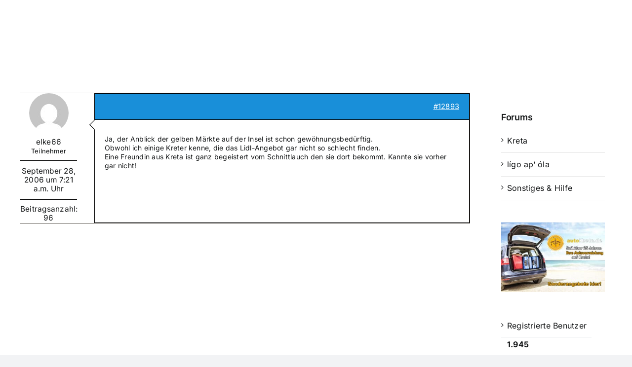

--- FILE ---
content_type: text/html; charset=UTF-8
request_url: https://www.kreta-impressionen.de/forums/reply/neuer-bereich-griechisch-essenkochen-65-6/
body_size: 28032
content:
<!DOCTYPE html>
<html class="avada-html-layout-wide avada-html-header-position-top" lang="de" prefix="og: http://ogp.me/ns# fb: http://ogp.me/ns/fb#">
<head><meta http-equiv="Content-Type" content="text/html; charset=utf-8"/><script>if(navigator.userAgent.match(/MSIE|Internet Explorer/i)||navigator.userAgent.match(/Trident\/7\..*?rv:11/i)){var href=document.location.href;if(!href.match(/[?&]nowprocket/)){if(href.indexOf("?")==-1){if(href.indexOf("#")==-1){document.location.href=href+"?nowprocket=1"}else{document.location.href=href.replace("#","?nowprocket=1#")}}else{if(href.indexOf("#")==-1){document.location.href=href+"&nowprocket=1"}else{document.location.href=href.replace("#","&nowprocket=1#")}}}}</script><script>(()=>{class RocketLazyLoadScripts{constructor(){this.v="1.2.6",this.triggerEvents=["keydown","mousedown","mousemove","touchmove","touchstart","touchend","wheel"],this.userEventHandler=this.t.bind(this),this.touchStartHandler=this.i.bind(this),this.touchMoveHandler=this.o.bind(this),this.touchEndHandler=this.h.bind(this),this.clickHandler=this.u.bind(this),this.interceptedClicks=[],this.interceptedClickListeners=[],this.l(this),window.addEventListener("pageshow",(t=>{this.persisted=t.persisted,this.everythingLoaded&&this.m()})),this.CSPIssue=sessionStorage.getItem("rocketCSPIssue"),document.addEventListener("securitypolicyviolation",(t=>{this.CSPIssue||"script-src-elem"!==t.violatedDirective||"data"!==t.blockedURI||(this.CSPIssue=!0,sessionStorage.setItem("rocketCSPIssue",!0))})),document.addEventListener("DOMContentLoaded",(()=>{this.k()})),this.delayedScripts={normal:[],async:[],defer:[]},this.trash=[],this.allJQueries=[]}p(t){document.hidden?t.t():(this.triggerEvents.forEach((e=>window.addEventListener(e,t.userEventHandler,{passive:!0}))),window.addEventListener("touchstart",t.touchStartHandler,{passive:!0}),window.addEventListener("mousedown",t.touchStartHandler),document.addEventListener("visibilitychange",t.userEventHandler))}_(){this.triggerEvents.forEach((t=>window.removeEventListener(t,this.userEventHandler,{passive:!0}))),document.removeEventListener("visibilitychange",this.userEventHandler)}i(t){"HTML"!==t.target.tagName&&(window.addEventListener("touchend",this.touchEndHandler),window.addEventListener("mouseup",this.touchEndHandler),window.addEventListener("touchmove",this.touchMoveHandler,{passive:!0}),window.addEventListener("mousemove",this.touchMoveHandler),t.target.addEventListener("click",this.clickHandler),this.L(t.target,!0),this.S(t.target,"onclick","rocket-onclick"),this.C())}o(t){window.removeEventListener("touchend",this.touchEndHandler),window.removeEventListener("mouseup",this.touchEndHandler),window.removeEventListener("touchmove",this.touchMoveHandler,{passive:!0}),window.removeEventListener("mousemove",this.touchMoveHandler),t.target.removeEventListener("click",this.clickHandler),this.L(t.target,!1),this.S(t.target,"rocket-onclick","onclick"),this.M()}h(){window.removeEventListener("touchend",this.touchEndHandler),window.removeEventListener("mouseup",this.touchEndHandler),window.removeEventListener("touchmove",this.touchMoveHandler,{passive:!0}),window.removeEventListener("mousemove",this.touchMoveHandler)}u(t){t.target.removeEventListener("click",this.clickHandler),this.L(t.target,!1),this.S(t.target,"rocket-onclick","onclick"),this.interceptedClicks.push(t),t.preventDefault(),t.stopPropagation(),t.stopImmediatePropagation(),this.M()}O(){window.removeEventListener("touchstart",this.touchStartHandler,{passive:!0}),window.removeEventListener("mousedown",this.touchStartHandler),this.interceptedClicks.forEach((t=>{t.target.dispatchEvent(new MouseEvent("click",{view:t.view,bubbles:!0,cancelable:!0}))}))}l(t){EventTarget.prototype.addEventListenerWPRocketBase=EventTarget.prototype.addEventListener,EventTarget.prototype.addEventListener=function(e,i,o){"click"!==e||t.windowLoaded||i===t.clickHandler||t.interceptedClickListeners.push({target:this,func:i,options:o}),(this||window).addEventListenerWPRocketBase(e,i,o)}}L(t,e){this.interceptedClickListeners.forEach((i=>{i.target===t&&(e?t.removeEventListener("click",i.func,i.options):t.addEventListener("click",i.func,i.options))})),t.parentNode!==document.documentElement&&this.L(t.parentNode,e)}D(){return new Promise((t=>{this.P?this.M=t:t()}))}C(){this.P=!0}M(){this.P=!1}S(t,e,i){t.hasAttribute&&t.hasAttribute(e)&&(event.target.setAttribute(i,event.target.getAttribute(e)),event.target.removeAttribute(e))}t(){this._(this),"loading"===document.readyState?document.addEventListener("DOMContentLoaded",this.R.bind(this)):this.R()}k(){let t=[];document.querySelectorAll("script[type=rocketlazyloadscript][data-rocket-src]").forEach((e=>{let i=e.getAttribute("data-rocket-src");if(i&&!i.startsWith("data:")){0===i.indexOf("//")&&(i=location.protocol+i);try{const o=new URL(i).origin;o!==location.origin&&t.push({src:o,crossOrigin:e.crossOrigin||"module"===e.getAttribute("data-rocket-type")})}catch(t){}}})),t=[...new Map(t.map((t=>[JSON.stringify(t),t]))).values()],this.T(t,"preconnect")}async R(){this.lastBreath=Date.now(),this.j(this),this.F(this),this.I(),this.W(),this.q(),await this.A(this.delayedScripts.normal),await this.A(this.delayedScripts.defer),await this.A(this.delayedScripts.async);try{await this.U(),await this.H(this),await this.J()}catch(t){console.error(t)}window.dispatchEvent(new Event("rocket-allScriptsLoaded")),this.everythingLoaded=!0,this.D().then((()=>{this.O()})),this.N()}W(){document.querySelectorAll("script[type=rocketlazyloadscript]").forEach((t=>{t.hasAttribute("data-rocket-src")?t.hasAttribute("async")&&!1!==t.async?this.delayedScripts.async.push(t):t.hasAttribute("defer")&&!1!==t.defer||"module"===t.getAttribute("data-rocket-type")?this.delayedScripts.defer.push(t):this.delayedScripts.normal.push(t):this.delayedScripts.normal.push(t)}))}async B(t){if(await this.G(),!0!==t.noModule||!("noModule"in HTMLScriptElement.prototype))return new Promise((e=>{let i;function o(){(i||t).setAttribute("data-rocket-status","executed"),e()}try{if(navigator.userAgent.indexOf("Firefox/")>0||""===navigator.vendor||this.CSPIssue)i=document.createElement("script"),[...t.attributes].forEach((t=>{let e=t.nodeName;"type"!==e&&("data-rocket-type"===e&&(e="type"),"data-rocket-src"===e&&(e="src"),i.setAttribute(e,t.nodeValue))})),t.text&&(i.text=t.text),i.hasAttribute("src")?(i.addEventListener("load",o),i.addEventListener("error",(function(){i.setAttribute("data-rocket-status","failed-network"),e()})),setTimeout((()=>{i.isConnected||e()}),1)):(i.text=t.text,o()),t.parentNode.replaceChild(i,t);else{const i=t.getAttribute("data-rocket-type"),s=t.getAttribute("data-rocket-src");i?(t.type=i,t.removeAttribute("data-rocket-type")):t.removeAttribute("type"),t.addEventListener("load",o),t.addEventListener("error",(i=>{this.CSPIssue&&i.target.src.startsWith("data:")?(console.log("WPRocket: data-uri blocked by CSP -> fallback"),t.removeAttribute("src"),this.B(t).then(e)):(t.setAttribute("data-rocket-status","failed-network"),e())})),s?(t.removeAttribute("data-rocket-src"),t.src=s):t.src="data:text/javascript;base64,"+window.btoa(unescape(encodeURIComponent(t.text)))}}catch(i){t.setAttribute("data-rocket-status","failed-transform"),e()}}));t.setAttribute("data-rocket-status","skipped")}async A(t){const e=t.shift();return e&&e.isConnected?(await this.B(e),this.A(t)):Promise.resolve()}q(){this.T([...this.delayedScripts.normal,...this.delayedScripts.defer,...this.delayedScripts.async],"preload")}T(t,e){var i=document.createDocumentFragment();t.forEach((t=>{const o=t.getAttribute&&t.getAttribute("data-rocket-src")||t.src;if(o&&!o.startsWith("data:")){const s=document.createElement("link");s.href=o,s.rel=e,"preconnect"!==e&&(s.as="script"),t.getAttribute&&"module"===t.getAttribute("data-rocket-type")&&(s.crossOrigin=!0),t.crossOrigin&&(s.crossOrigin=t.crossOrigin),t.integrity&&(s.integrity=t.integrity),i.appendChild(s),this.trash.push(s)}})),document.head.appendChild(i)}j(t){let e={};function i(i,o){return e[o].eventsToRewrite.indexOf(i)>=0&&!t.everythingLoaded?"rocket-"+i:i}function o(t,o){!function(t){e[t]||(e[t]={originalFunctions:{add:t.addEventListener,remove:t.removeEventListener},eventsToRewrite:[]},t.addEventListener=function(){arguments[0]=i(arguments[0],t),e[t].originalFunctions.add.apply(t,arguments)},t.removeEventListener=function(){arguments[0]=i(arguments[0],t),e[t].originalFunctions.remove.apply(t,arguments)})}(t),e[t].eventsToRewrite.push(o)}function s(e,i){let o=e[i];e[i]=null,Object.defineProperty(e,i,{get:()=>o||function(){},set(s){t.everythingLoaded?o=s:e["rocket"+i]=o=s}})}o(document,"DOMContentLoaded"),o(window,"DOMContentLoaded"),o(window,"load"),o(window,"pageshow"),o(document,"readystatechange"),s(document,"onreadystatechange"),s(window,"onload"),s(window,"onpageshow");try{Object.defineProperty(document,"readyState",{get:()=>t.rocketReadyState,set(e){t.rocketReadyState=e},configurable:!0}),document.readyState="loading"}catch(t){console.log("WPRocket DJE readyState conflict, bypassing")}}F(t){let e;function i(e){return t.everythingLoaded?e:e.split(" ").map((t=>"load"===t||0===t.indexOf("load.")?"rocket-jquery-load":t)).join(" ")}function o(o){function s(t){const e=o.fn[t];o.fn[t]=o.fn.init.prototype[t]=function(){return this[0]===window&&("string"==typeof arguments[0]||arguments[0]instanceof String?arguments[0]=i(arguments[0]):"object"==typeof arguments[0]&&Object.keys(arguments[0]).forEach((t=>{const e=arguments[0][t];delete arguments[0][t],arguments[0][i(t)]=e}))),e.apply(this,arguments),this}}o&&o.fn&&!t.allJQueries.includes(o)&&(o.fn.ready=o.fn.init.prototype.ready=function(e){return t.domReadyFired?e.bind(document)(o):document.addEventListener("rocket-DOMContentLoaded",(()=>e.bind(document)(o))),o([])},s("on"),s("one"),t.allJQueries.push(o)),e=o}o(window.jQuery),Object.defineProperty(window,"jQuery",{get:()=>e,set(t){o(t)}})}async H(t){const e=document.querySelector("script[data-webpack]");e&&(await async function(){return new Promise((t=>{e.addEventListener("load",t),e.addEventListener("error",t)}))}(),await t.K(),await t.H(t))}async U(){this.domReadyFired=!0;try{document.readyState="interactive"}catch(t){}await this.G(),document.dispatchEvent(new Event("rocket-readystatechange")),await this.G(),document.rocketonreadystatechange&&document.rocketonreadystatechange(),await this.G(),document.dispatchEvent(new Event("rocket-DOMContentLoaded")),await this.G(),window.dispatchEvent(new Event("rocket-DOMContentLoaded"))}async J(){try{document.readyState="complete"}catch(t){}await this.G(),document.dispatchEvent(new Event("rocket-readystatechange")),await this.G(),document.rocketonreadystatechange&&document.rocketonreadystatechange(),await this.G(),window.dispatchEvent(new Event("rocket-load")),await this.G(),window.rocketonload&&window.rocketonload(),await this.G(),this.allJQueries.forEach((t=>t(window).trigger("rocket-jquery-load"))),await this.G();const t=new Event("rocket-pageshow");t.persisted=this.persisted,window.dispatchEvent(t),await this.G(),window.rocketonpageshow&&window.rocketonpageshow({persisted:this.persisted}),this.windowLoaded=!0}m(){document.onreadystatechange&&document.onreadystatechange(),window.onload&&window.onload(),window.onpageshow&&window.onpageshow({persisted:this.persisted})}I(){const t=new Map;document.write=document.writeln=function(e){const i=document.currentScript;i||console.error("WPRocket unable to document.write this: "+e);const o=document.createRange(),s=i.parentElement;let n=t.get(i);void 0===n&&(n=i.nextSibling,t.set(i,n));const c=document.createDocumentFragment();o.setStart(c,0),c.appendChild(o.createContextualFragment(e)),s.insertBefore(c,n)}}async G(){Date.now()-this.lastBreath>45&&(await this.K(),this.lastBreath=Date.now())}async K(){return document.hidden?new Promise((t=>setTimeout(t))):new Promise((t=>requestAnimationFrame(t)))}N(){this.trash.forEach((t=>t.remove()))}static run(){const t=new RocketLazyLoadScripts;t.p(t)}}RocketLazyLoadScripts.run()})();</script>
	<meta http-equiv="X-UA-Compatible" content="IE=edge" />
	
	<meta name="viewport" content="width=device-width, initial-scale=1" />
	<meta name='robots' content='index, follow, max-image-preview:large, max-snippet:-1, max-video-preview:-1' />

	<!-- This site is optimized with the Yoast SEO plugin v26.8 - https://yoast.com/product/yoast-seo-wordpress/ -->
	<title>Reply To: Neuer Bereich &#034;Griechisch essen/kochen&#034;? - Kreta Impressionen</title><style id="rocket-critical-css">ul{box-sizing:border-box}:root{--wp--preset--font-size--normal:16px;--wp--preset--font-size--huge:42px}.screen-reader-text{border:0;clip:rect(1px,1px,1px,1px);-webkit-clip-path:inset(50%);clip-path:inset(50%);height:1px;margin:-1px;overflow:hidden;padding:0;position:absolute;width:1px;word-wrap:normal!important}.screen-reader-text{position:absolute;margin:-1px;padding:0;height:1px;width:1px;overflow:hidden;clip:rect(1px,1px,1px,1px);-webkit-clip-path:inset(50%);clip-path:inset(50%);border:0;word-wrap:normal!important}#bbpress-forums{background:0 0;clear:both;margin-bottom:20px;overflow:hidden;font-size:12px;line-height:18px}#bbpress-forums a{box-shadow:none;border:none}#bbpress-forums div.even{background-color:#fff}#bbpress-forums div.reply{height:auto;width:100%;box-sizing:border-box}#bbpress-forums div.bbp-reply-header{background-color:#f4f4f4}#bbpress-forums div.bbp-reply-author{float:left;text-align:center;width:115px}#bbpress-forums div.bbp-reply-author img.avatar{border:none;max-width:80px;padding:0;margin:12px auto 0;float:none}#bbpress-forums div.bbp-reply-author .bbp-author-role{font-size:11px;font-style:italic}div.bbp-reply-header{margin:0;overflow:hidden;padding:8px}div.bbp-reply-header{border-top:1px solid #ddd;clear:both}#bbpress-forums div.bbp-reply-content{margin-left:130px;padding:12px 12px 12px 0;text-align:left;position:relative}#bbpress-forums div.bbp-reply-content::after{clear:both;content:".";display:block;float:none;height:0;font-size:0;visibility:hidden}#bbpress-forums div.bbp-reply-content a{background:0 0;border:none;display:inline;font-weight:400;margin:0;padding:0;text-decoration:underline}span.bbp-admin-links{float:right;color:#ddd}span.bbp-admin-links a{color:#707070;font-weight:400;font-size:10px;text-transform:uppercase;text-decoration:none}.bbp-reply-header a.bbp-reply-permalink{float:right;margin-left:10px;color:#707070}#bbpress-forums img.avatar{box-shadow:none;display:inline-block;margin-right:4px}@media only screen and (max-width:480px){span.bbp-admin-links{float:none;clear:both}#bbpress-forums div.bbp-reply-author img.avatar{position:absolute;top:0;left:0;width:60px;height:auto;margin-top:0}#bbpress-forums div.bbp-reply-author .bbp-author-role{font-size:12px;font-style:normal}#bbpress-forums div.bbp-reply-content p{margin-bottom:1em}#bbpress-forums div.bbp-reply-content p:last-child{margin-bottom:0}}@media only screen and (max-width:240px){#bbpress-forums div.bbp-reply-author img.avatar{width:40px;height:auto}}div.userpro-profile-img img{border-radius:5px;padding:5px!important;background:#fff!important;border:none!important}:root{--button_padding:11px 23px}*{box-sizing:border-box}body{margin:0;min-width:320px;-webkit-text-size-adjust:100%;overflow-x:hidden;overflow-y:scroll;color:var(--body_typography-color);font-size:var(--body_typography-font-size,16px);font-family:var(--body_typography-font-family,inherit)}#boxed-wrapper{overflow-x:hidden;overflow-x:clip}#wrapper{overflow:visible}img{border-style:none;vertical-align:top;max-width:100%;height:auto}a{text-decoration:none}#main{padding:55px 10px 45px;clear:both}.fusion-content-widget-area .widget{margin-bottom:45px;position:relative}.fusion-content-widget-area .widget ul{list-style:none;margin:0;padding:0}.fusion-content-widget-area .widget li{margin:0;padding:0;display:block}.fusion-content-widget-area .widget li a{display:inline}.fusion-content-widget-area .widget li a{color:#838383}#content{width:71.1702128%;float:left;min-height:1px}.sidebar{width:23.4042553%;float:right}.sidebar .widget{margin-bottom:45px;position:relative}.sidebar .widget ul{list-style:none;margin:0;padding:0}.sidebar .widget li{margin:0;padding:0;display:block}.post-content p{margin:0 0 20px}.fusion-widget-area .widget>ul>li:first-child{padding-top:0}.bbp-arrow{margin-top:-1px}.fusion-animated{position:relative;z-index:2000}.layout-wide-mode #wrapper{width:100%;max-width:none}#sliders-container{position:relative}.fusion-row{margin:0 auto}.fusion-row:after,.fusion-row:before{content:" ";display:table}.fusion-row:after{clear:both}strong{font-weight:bolder}iframe{border:none}.screen-reader-text{border:0;clip:rect(1px,1px,1px,1px);-webkit-clip-path:inset(50%);clip-path:inset(50%);height:1px;margin:-1px;overflow:hidden;padding:0;position:absolute!important;width:1px;word-wrap:normal!important}.post-content p{margin-top:0;margin-bottom:20px}.rich-snippet-hidden{display:none}.fusion-avatar-circle .avatar{border-radius:50%}.fusion-page-load-link{display:none}html:not(.avada-html-layout-boxed):not(.avada-html-layout-framed),html:not(.avada-html-layout-boxed):not(.avada-html-layout-framed) body{background-color:var(--bg_color);background-blend-mode:var(--bg-color-overlay)}body{background-image:var(--bg_image);background-repeat:var(--bg_repeat)}#main,.layout-wide-mode #main,.layout-wide-mode #wrapper,body,html{background-color:var(--content_bg_color)}#main{background-image:var(--content_bg_image);background-repeat:var(--content_bg_repeat)}#toTop{background-color:#333;border-radius:4px 4px 0 0;bottom:0;height:35px;position:fixed;text-align:center;width:48px;opacity:0;z-index:100000;line-height:1}#toTop:before{line-height:35px;content:"\f106";-webkit-font-smoothing:antialiased;font-family:awb-icons;font-size:22px;color:#fff}.to-top-container #toTop{border-radius:var(--totop_border_radius) var(--totop_border_radius) 0 0}.to-top-floating #toTop{bottom:30px;height:44px;width:44px;border-radius:var(--totop_border_radius) var(--totop_border_radius) var(--totop_border_radius) var(--totop_border_radius)}.to-top-floating #toTop:before{line-height:42px}.to-top-right #toTop{right:75px}:root{--adminbar-height:0}#main .fusion-row{max-width:var(--site_width)}html:not(.avada-has-site-width-percent) #main{padding-left:30px;padding-right:30px}body.has-sidebar #main .sidebar{width:var(--sidebar_width)}body.has-sidebar #content{width:calc(100% - var(--sidebar_width) - var(--sidebar_gutter))}#main{padding-left:30px;padding-right:30px;padding-top:var(--main_padding-top);padding-bottom:var(--main_padding-bottom)}.fusion-bottom-frame,.fusion-boxed-shadow,.fusion-sides-frame,.fusion-top-frame{display:none}.layout-wide-mode #wrapper{width:100%;max-width:none}.fusion-tb-header .fusion-fullwidth{padding-left:var(--hundredp_padding);padding-right:var(--hundredp_padding)}#main .sidebar:not(.fusion-sticky-sidebar){background-color:var(--sidebar_bg_color)}#main .sidebar{padding:var(--sidebar_padding)}.sidebar .widget .heading .widget-title,.sidebar .widget .widget-title{background-color:var(--sidebar_widget_bg_color);padding:var(--sidebar_widget_bg_color-opaque-padding)}.sidebar .widget .widget-title{font-size:var(--sidew_font_size)}.sidebar .widget .heading h4,.sidebar .widget .widget-title{color:var(--sidebar_heading_color)}body{font-family:var(--body_typography-font-family);font-weight:var(--body_typography-font-weight);letter-spacing:var(--body_typography-letter-spacing);font-style:var(--body_typography-font-style,normal)}body{font-size:var(--body_typography-font-size)}body{line-height:var(--body_typography-line-height)}body{color:var(--body_typography-color)}.fusion-content-widget-area .widget li a,body a,body a:after,body a:before{color:var(--link_color)}.fusion-widget-area h4,h4{font-family:var(--h4_typography-font-family);font-weight:var(--h4_typography-font-weight);line-height:var(--h4_typography-line-height);letter-spacing:var(--h4_typography-letter-spacing);text-transform:var(--h4_typography-text-transform);font-style:var(--h4_typography-font-style,normal)}h4{line-height:var(--h4_typography-line-height)}.fusion-widget-area h4,h4{font-size:var(--h4_typography-font-size)}.fusion-widget-area h4,h4{color:var(--h4_typography-color)}h4{margin-top:var(--h4_typography-margin-top);margin-bottom:var(--h4_typography-margin-bottom)}.fusion-menu-item-button .menu-text{border-color:var(--button_border_color)}#bbpress-forums{overflow:visible}#bbpress-forums div.even{background:0 0}#bbpress-forums .even{overflow:visible}#bbpress-forums div.bbp-reply-author img.avatar{margin-top:0;margin-bottom:10px}#bbpress-forums div.bbp-reply-author{font-size:13px}#bbpress-forums div.bbp-reply-author .bbp-author-role{font-size:13px;font-style:normal;margin-bottom:10px}#bbpress-forums div.bbp-reply-author .bbp-reply-post-date{padding:12px 0;border-top:1px solid #e6e5e6;border-bottom:1px solid #e6e5e6;margin-bottom:10px}#bbpress-forums div.even{background:0 0}#bbpress-forums div.bbp-reply-header{background:#f6f6f6;padding:15px 20px;font-size:12px;border-top:none;clear:none;border-bottom:1px solid #e6e5e6}#bbpress-forums .bbp-reply-header a.bbp-reply-permalink{padding-left:3px;font-size:12px}span.bbp-admin-links,span.bbp-admin-links a{font-size:11px;color:#747474}span.bbp-admin-links a{padding:0 2px!important}#bbpress-forums div.bbp-reply-content{border:1px solid #e6e5e6;padding:0;margin-left:150px;position:relative}#bbpress-forums div.bbp-reply-content .bbp-reply-entry{position:relative;padding:30px 20px}.bbp-arrow{border-bottom:1px solid #e6e5e6;border-left:1px solid #e6e5e6;background:#fff;content:"";height:14px;position:absolute;top:4px;left:-8px;transform:rotate(45deg);width:14px;z-index:100}.widget.widget_display_forums ul li{position:relative;padding:10px 10px 10px 12px;border-bottom:1px solid #e7e6e6}.widget.widget_display_forums ul li>a{padding:0;border:none}.widget.widget_display_forums ul li>a:first-child:before{content:"\f105";position:absolute;margin-left:-12px;font-size:14px;font-family:awb-icons}.widget.widget_display_stats dd,.widget.widget_display_stats dt{margin:0;padding:10px 10px 10px 12px;border-bottom:1px solid #e7e6e6}.widget.widget_display_stats dt{display:block}.widget.widget_display_stats dt:before{content:"\f105";position:absolute;margin-left:-12px;font-size:14px;font-family:awb-icons}.widget_display_stats dl dt{float:left;margin-right:10px}#bbpress-forums .bbp-reply-header .bbp-meta,#bbpress-forums span.bbp-admin-links,#bbpress-forums span.bbp-admin-links a{line-height:1.5}.bbp-arrow{background-color:var(--content_bg_color)}#bbpress-forums,#bbpress-forums .bbp-reply-header a.bbp-reply-permalink{font-size:var(--bbp_forum_base_font_size)}#bbpress-forums div.bbp-reply-author{font-size:calc((var(--bbp_forum_base_font_size)) * 1.1)}#bbpress-forums .bbp-reply-header .bbp-meta,#bbpress-forums .bbp-reply-header a.bbp-reply-permalink,#bbpress-forums span.bbp-admin-links,#bbpress-forums span.bbp-admin-links a{font-size:var(--bbp_forum_base_font_size)}#bbpress-forums div.bbp-reply-header{background:var(--bbp_forum_header_bg)}.bbp-reply-header a.bbp-reply-permalink,span.bbp-admin-links,span.bbp-admin-links a{color:var(--bbp_forum_header_font_color)}#bbpress-forums div.bbp-reply-author .bbp-reply-post-date,#bbpress-forums div.bbp-reply-content,#bbpress-forums div.bbp-reply-header,.bbp-arrow{border-color:var(--bbp_forum_border_color)}.fusion-content-widget-area .widget li a,.fusion-content-widget-area .widget li a:before,.widget.widget_display_stats dd,.widget.widget_display_stats dt{border-color:var(--sep_color)}:root{--awb-color1:rgba(255,255,255,1);--awb-color1-h:0;--awb-color1-s:0%;--awb-color1-l:100%;--awb-color1-a:100%;--awb-color2:rgba(249,249,251,1);--awb-color2-h:240;--awb-color2-s:20%;--awb-color2-l:98%;--awb-color2-a:100%;--awb-color3:rgba(242,243,245,1);--awb-color3-h:220;--awb-color3-s:13%;--awb-color3-l:95%;--awb-color3-a:100%;--awb-color4:rgba(101,189,125,1);--awb-color4-h:136;--awb-color4-s:40%;--awb-color4-l:57%;--awb-color4-a:100%;--awb-color5:rgba(25,143,217,1);--awb-color5-h:203;--awb-color5-s:79%;--awb-color5-l:47%;--awb-color5-a:100%;--awb-color6:rgba(67,69,73,1);--awb-color6-h:220;--awb-color6-s:4%;--awb-color6-l:27%;--awb-color6-a:100%;--awb-color7:rgba(33,35,38,1);--awb-color7-h:216;--awb-color7-s:7%;--awb-color7-l:14%;--awb-color7-a:100%;--awb-color8:rgba(20,22,23,1);--awb-color8-h:200;--awb-color8-s:7%;--awb-color8-l:8%;--awb-color8-a:100%;--awb-typography1-font-family:Inter, Arial, Helvetica, sans-serif;--awb-typography1-font-size:46px;--awb-typography1-font-weight:600;--awb-typography1-font-style:normal;--awb-typography1-line-height:1.2;--awb-typography1-letter-spacing:-0.015em;--awb-typography1-text-transform:none;--awb-typography2-font-family:Inter, Arial, Helvetica, sans-serif;--awb-typography2-font-size:24px;--awb-typography2-font-weight:600;--awb-typography2-font-style:normal;--awb-typography2-line-height:1.1;--awb-typography2-letter-spacing:0px;--awb-typography2-text-transform:none;--awb-typography3-font-family:Inter, Arial, Helvetica, sans-serif;--awb-typography3-font-size:16px;--awb-typography3-font-weight:500;--awb-typography3-font-style:normal;--awb-typography3-line-height:1.2;--awb-typography3-letter-spacing:0.015em;--awb-typography3-text-transform:none;--awb-typography4-font-family:Inter, Arial, Helvetica, sans-serif;--awb-typography4-font-size:16px;--awb-typography4-font-weight:400;--awb-typography4-font-style:normal;--awb-typography4-line-height:1.72;--awb-typography4-letter-spacing:0.015em;--awb-typography4-text-transform:none;--awb-typography5-font-family:Inter, Arial, Helvetica, sans-serif;--awb-typography5-font-size:13px;--awb-typography5-font-weight:400;--awb-typography5-font-style:normal;--awb-typography5-line-height:1.72;--awb-typography5-letter-spacing:0.015em;--awb-typography5-text-transform:none;--site_width:1200px;--site_width-int:1200;--margin_offset-top:0px;--margin_offset-bottom:0px;--margin_offset-top-no-percent:0px;--margin_offset-bottom-no-percent:0px;--main_padding-top:5%;--main_padding-top-or-55px:5%;--main_padding-bottom:60px;--hundredp_padding:5%;--hundredp_padding-fallback_to_zero:5%;--hundredp_padding-fallback_to_zero_px:5%;--hundredp_padding-hundred_percent_negative_margin:-5.5555555555556%;--sidebar_width:20%;--sidebar_gutter:4%;--sidebar_2_1_width:20%;--sidebar_2_2_width:20%;--dual_sidebar_gutter:4%;--grid_main_break_point:1000;--side_header_break_point:800;--content_break_point:800;--typography_sensitivity:0;--typography_factor:1.5;--primary_color:var(--awb-color5);--primary_color-85a:hsla(var(--awb-color5-h),var(--awb-color5-s),var(--awb-color5-l),calc(var(--awb-color5-a) - 15%));--primary_color-7a:hsla(var(--awb-color5-h),var(--awb-color5-s),var(--awb-color5-l),calc(var(--awb-color5-a) - 30%));--primary_color-5a:hsla(var(--awb-color5-h),var(--awb-color5-s),var(--awb-color5-l),calc(var(--awb-color5-a) - 50%));--primary_color-35a:hsla(var(--awb-color5-h),var(--awb-color5-s),var(--awb-color5-l),calc(var(--awb-color5-a) - 65%));--primary_color-2a:hsla(var(--awb-color5-h),var(--awb-color5-s),var(--awb-color5-l),calc(var(--awb-color5-a) - 80%));--header_bg_repeat:no-repeat;--side_header_width:0;--side_header_width-int:0;--header_padding-top:0px;--header_padding-bottom:0px;--header_padding-left:0px;--header_padding-right:0px;--menu_highlight_background:var(--awb-color4);--menu_arrow_size-width:23px;--menu_arrow_size-height:12px;--nav_highlight_border:3px;--nav_padding:48px;--nav_padding-no-zero:48px;--dropdown_menu_top_border_size:3px;--dropdown_menu_width:200px;--mainmenu_dropdown_vertical_padding:12px;--menu_sub_bg_color:var(--awb-color1);--menu_bg_hover_color:var(--awb-color3);--menu_sub_sep_color:var(--awb-color3);--menu_h45_bg_color:var(--awb-color1);--nav_typography-font-family:var(--awb-typography3-font-family);--nav_typography-font-weight:var(--awb-typography3-font-weight);--nav_typography-font-size:var(--awb-typography3-font-size);--nav_typography-font-style:var(--awb-typography3-font-style);--nav_typography-letter-spacing:var(--awb-typography3-letter-spacing);--nav_typography-color:var(--awb-color8);--nav_typography-color-65a:hsla(var(--awb-color8-h),var(--awb-color8-s),var(--awb-color8-l),calc(var(--awb-color8-a) - 35%));--nav_typography-color-35a:hsla(var(--awb-color8-h),var(--awb-color8-s),var(--awb-color8-l),calc(var(--awb-color8-a) - 65%));--nav_typography-text-transform:none;--menu_hover_first_color:var(--awb-color4);--menu_hover_first_color-65a:hsla(var(--awb-color4-h),var(--awb-color4-s),var(--awb-color4-l),calc(var(--awb-color4-a) - 35%));--menu_sub_color:var(--awb-color8);--nav_dropdown_font_size:14px;--flyout_menu_icon_font_size:20px;--flyout_menu_icon_font_size_px:20px;--snav_font_size:12px;--sec_menu_lh:48px;--header_top_menu_sub_color:var(--awb-color8);--mobile_menu_icons_top_margin:2px;--mobile_menu_nav_height:42px;--mobile_header_bg_color:var(--awb-color1);--mobile_menu_background_color:var(--awb-color1);--mobile_menu_hover_color:var(--awb-color1);--mobile_menu_border_color:var(--awb-color3);--mobile_menu_toggle_color:var(--awb-color6);--mobile_menu_typography-font-family:var(--awb-typography3-font-family);--mobile_menu_typography-font-size:var(--awb-typography3-font-size);--mobile_menu_typography-font-weight:var(--awb-typography3-font-weight);--mobile_menu_typography-line-height:var(--awb-typography3-line-height);--mobile_menu_typography-letter-spacing:var(--awb-typography3-letter-spacing);--mobile_menu_typography-color:var(--awb-color8);--mobile_menu_typography-font-style:var(--awb-typography3-font-style);--mobile_menu_typography-text-transform:none;--mobile_menu_typography-font-size-30-or-24px:24px;--mobile_menu_typography-font-size-open-submenu:var(--mobile_menu_typography-font-size, 13px);--mobile_menu_font_hover_color:var(--awb-color8);--menu_icon_size:14px;--logo_alignment:left;--logo_background_color:var(--awb-color4);--slidingbar_width:300px;--slidingbar_width-percent_to_vw:300px;--slidingbar_content_padding-top:60px;--slidingbar_content_padding-bottom:60px;--slidingbar_content_padding-left:30px;--slidingbar_content_padding-right:30px;--slidingbar_bg_color:var(--awb-color7);--slidingbar_divider_color:var(--awb-color6);--slidingbar_link_color:hsla(var(--awb-color1-h),var(--awb-color1-s),var(--awb-color1-l),calc(var(--awb-color1-a) - 14%));--slidingbar_link_color_hover:var(--awb-color1);--footer_divider_color:var(--awb-color6);--footer_headings_typography-font-family:var(--awb-typography2-font-family);--footer_headings_typography-font-size:var(--awb-typography2-font-size);--footer_headings_typography-font-weight:var(--awb-typography2-font-weight);--footer_headings_typography-line-height:var(--awb-typography2-line-height);--footer_headings_typography-font-style:var(--awb-typography2-font-style);--footer_headings_typography-letter-spacing:var(--awb-typography2-letter-spacing);--footer_headings_typography-color:var(--awb-color1);--footer_headings_typography-text-transform:none;--footer_text_color:hsla(var(--awb-color1-h),var(--awb-color1-s),var(--awb-color1-l),calc(var(--awb-color1-a) - 40%));--sidebar_bg_color:rgba(255,255,255,0);--bg_image:none;--bg_repeat:no-repeat;--bg_color:var(--awb-color3);--bg-color-overlay:normal;--bg_pattern:url("//www.kreta-impressionen.de/wp-content/themes/Avada/assets/images/patterns/pattern1.png");--content_bg_color:var(--awb-color1);--content_bg_image:none;--content_bg_repeat:no-repeat;--body_typography-font-family:var(--awb-typography4-font-family);--body_typography-font-size:var(--awb-typography4-font-size);--base-font-size:16;--body_typography-font-weight:var(--awb-typography4-font-weight);--body_typography-font-style:var(--awb-typography4-font-style);--body_typography-line-height:var(--awb-typography4-line-height);--body_typography-letter-spacing:var(--awb-typography4-letter-spacing);--body_typography-color:var(--awb-color8);--link_color:var(--awb-color8);--link_color-8a:hsla(var(--awb-color8-h),var(--awb-color8-s),var(--awb-color8-l),calc(var(--awb-color8-a) - 20%));--h1_typography-font-family:var(--awb-typography1-font-family);--h1_typography-font-weight:var(--awb-typography1-font-weight);--h1_typography-line-height:var(--awb-typography1-line-height);--h1_typography-letter-spacing:var(--awb-typography1-letter-spacing);--h1_typography-font-style:var(--awb-typography1-font-style);--h1_typography-font-size:64px;--h1_typography-color:var(--awb-color8);--h1_typography-text-transform:none;--h1_typography-margin-top:0.67em;--h1_typography-margin-bottom:0.67em;--h2_typography-font-family:"Roboto Serif";--h2_typography-font-weight:400;--h2_typography-line-height:var(--awb-typography1-line-height);--h2_typography-letter-spacing:0.24px;--h2_typography-font-size:2rem;--h2_typography-color:var(--awb-color8);--h2_typography-text-transform:none;--h2_typography-margin-top:0em;--h2_typography-margin-bottom:1.1em;--h3_typography-font-family:var(--awb-typography1-font-family);--h3_typography-font-weight:var(--awb-typography1-font-weight);--h3_typography-line-height:var(--awb-typography1-line-height);--h3_typography-letter-spacing:var(--awb-typography1-letter-spacing);--h3_typography-font-style:var(--awb-typography1-font-style);--h3_typography-font-size:36px;--h3_typography-color:var(--awb-color8);--h3_typography-text-transform:none;--h3_typography-margin-top:1em;--h3_typography-margin-bottom:1em;--h4_typography-font-family:var(--awb-typography1-font-family);--h4_typography-font-weight:var(--awb-typography1-font-weight);--h4_typography-line-height:var(--awb-typography1-line-height);--h4_typography-letter-spacing:var(--awb-typography1-letter-spacing);--h4_typography-font-style:var(--awb-typography1-font-style);--h4_typography-font-size:24px;--h4_typography-color:var(--awb-color8);--h4_typography-text-transform:none;--h4_typography-margin-top:1.33em;--h4_typography-margin-bottom:1.33em;--h5_typography-font-family:var(--awb-typography1-font-family);--h5_typography-font-weight:var(--awb-typography1-font-weight);--h5_typography-line-height:var(--awb-typography1-line-height);--h5_typography-letter-spacing:var(--awb-typography1-letter-spacing);--h5_typography-font-style:var(--awb-typography1-font-style);--h5_typography-font-size:20px;--h5_typography-color:var(--awb-color8);--h5_typography-text-transform:none;--h5_typography-margin-top:1.67em;--h5_typography-margin-bottom:1.67em;--h6_typography-font-family:var(--awb-typography1-font-family);--h6_typography-font-weight:var(--awb-typography1-font-weight);--h6_typography-line-height:var(--awb-typography1-line-height);--h6_typography-letter-spacing:var(--awb-typography1-letter-spacing);--h6_typography-font-style:var(--awb-typography1-font-style);--h6_typography-font-size:16px;--h6_typography-color:var(--awb-color8);--h6_typography-text-transform:none;--h6_typography-margin-top:2.33em;--h6_typography-margin-bottom:2.33em;--post_title_typography-font-family:var(--awb-typography1-font-family);--post_title_typography-font-weight:var(--awb-typography1-font-weight);--post_title_typography-line-height:var(--awb-typography1-line-height);--post_title_typography-letter-spacing:var(--awb-typography1-letter-spacing);--post_title_typography-font-style:var(--awb-typography1-font-style);--post_title_typography-font-size:48px;--post_title_typography-color:var(--awb-color8);--post_title_typography-text-transform:none;--post_titles_extras_typography-font-family:var(--awb-typography1-font-family);--post_titles_extras_typography-font-weight:var(--awb-typography1-font-weight);--post_titles_extras_typography-line-height:var(--awb-typography1-line-height);--post_titles_extras_typography-letter-spacing:var(--awb-typography1-letter-spacing);--post_titles_extras_typography-font-style:var(--awb-typography1-font-style);--post_titles_extras_typography-font-size:20px;--post_titles_extras_typography-color:var(--awb-color8);--post_titles_extras_typography-text-transform:none;--blog_archive_grid_column_spacing:40px;--dates_box_color:var(--awb-color2);--meta_font_size:13px;--portfolio_archive_column_spacing:20px;--portfolio_meta_font_size:13px;--social_bg_color:var(--awb-color2);--sharing_social_links_icon_color:var(--awb-color8);--sharing_social_links_box_color:var(--awb-color3);--sharing_social_links_boxed_padding:8px;--slider_nav_box_dimensions-width:30px;--slider_nav_box_dimensions-height:30px;--slider_arrow_size:14px;--es_caption_font_size:20px;--form_input_height:50px;--form_input_height-main-menu-search-width:calc(250px + 1.43 * 50px);--form_text_size:16px;--form_bg_color:var(--awb-color1);--form_text_color:var(--awb-color8);--form_text_color-35a:hsla(var(--awb-color8-h),var(--awb-color8-s),var(--awb-color8-l),calc(var(--awb-color8-a) - 65%));--form_border_width-top:1px;--form_border_width-bottom:1px;--form_border_width-left:1px;--form_border_width-right:1px;--form_border_color:var(--awb-color7);--form_focus_border_color:var(--awb-color4);--form_focus_border_color-5a:hsla(var(--awb-color4-h),var(--awb-color4-s),var(--awb-color4-l),calc(var(--awb-color4-a) - 50%));--form_border_radius:6px;--privacy_bg_color:hsla(var(--awb-color8-h),var(--awb-color8-s),var(--awb-color8-l),calc(var(--awb-color8-a) - 90%));--privacy_color:hsla(var(--awb-color8-h),var(--awb-color8-s),var(--awb-color8-l),calc(var(--awb-color8-a) - 70%));--privacy_bar_padding-top:15px;--privacy_bar_padding-bottom:15px;--privacy_bar_padding-left:30px;--privacy_bar_padding-right:30px;--privacy_bar_bg_color:var(--awb-color8);--privacy_bar_font_size:13px;--privacy_bar_color:var(--awb-color6);--privacy_bar_link_color:var(--awb-color2);--privacy_bar_link_hover_color:var(--awb-color4);--privacy_bar_headings_color:var(--awb-color1);--scrollbar_background:var(--awb-color2);--scrollbar_handle:var(--awb-color4);--image_rollover_icon_size:15px;--image_rollover_text_color:var(--awb-color8);--pagination_width_height:30px;--pagination_box_padding-width:6px;--pagination_box_padding-height:2px;--pagination_border_width:1px;--pagination_border_radius:0px;--pagination_font_size:13px;--timeline_bg_color:rgba(255,255,255,0);--timeline_bg_color-not-transparent:rgba(255,255,255,1);--timeline_color:var(--awb-color2);--grid_separator_color:var(--awb-color3);--bbp_forum_base_font_size:14px;--bbp_forum_header_bg:#198fd9;--bbp_forum_header_font_color:#ffffff;--bbp_forum_border_color:#000000;--carousel_nav_color:hsla(var(--awb-color8-h),var(--awb-color8-s),var(--awb-color8-l),calc(var(--awb-color8-a) - 30%));--carousel_hover_color:hsla(var(--awb-color5-h),var(--awb-color5-s),var(--awb-color5-l),calc(var(--awb-color5-a) - 20%));--button_padding-top:13px;--button_padding-bottom:13px;--button_padding-left:29px;--button_padding-right:29px;--button_typography-font-family:var(--awb-typography3-font-family);--button_typography-font-weight:var(--awb-typography3-font-weight);--button_typography-letter-spacing:var(--awb-typography3-letter-spacing);--button_typography-font-style:var(--awb-typography3-font-style);--button_font_size:var(--awb-typography3-font-size);--button_line_height:var(--awb-typography3-line-height);--button_text_transform:var(--awb-typography3-text-transform);--button_gradient_top_color:var(--awb-color4);--button_gradient_bottom_color:var(--awb-color4);--button_gradient_top_color_hover:hsla(var(--awb-color5-h),calc(var(--awb-color5-s) - 5%),calc(var(--awb-color5-l) - 10%),var(--awb-color5-a));--button_gradient_bottom_color_hover:hsla(var(--awb-color5-h),calc(var(--awb-color5-s) - 5%),calc(var(--awb-color5-l) - 10%),var(--awb-color5-a));--button_gradient_start:0%;--button_gradient_end:100%;--button_gradient_angle:180deg;--button_radial_direction:center center;--button_accent_color:var(--awb-color1);--button_accent_hover_color:var(--awb-color1);--button_bevel_color:hsla(var(--awb-color5-h),calc(var(--awb-color5-s) - 5%),calc(var(--awb-color5-l) - 10%),var(--awb-color5-a));--button_box_shadow:none;--button_bevel_color_hover:hsla(var(--awb-color5-h),calc(var(--awb-color5-s) - 5%),calc(var(--awb-color5-l) - 10%),var(--awb-color5-a));--button_border_width-top:0px;--button_border_width-right:0px;--button_border_width-bottom:0px;--button_border_width-left:0px;--button_border_color:var(--awb-color1);--button_border_hover_color:var(--awb-color1);--checklist_icons_color:var(--awb-color1);--checklist_circle_color:var(--awb-color4);--checklist_text_color:var(--awb-color8);--checklist_item_padding-top:0.35em;--checklist_item_padding-bottom:0.35em;--checklist_item_padding-left:0;--checklist_item_padding-right:0;--checklist_divider_color:var(--awb-color3);--checklist_odd_row_bgcolor:rgba(255,255,255,0);--checklist_even_row_bgcolor:rgba(255,255,255,0);--countdown_background_color:var(--awb-color5);--countdown_counter_box_color:var(--awb-color7);--countdown_counter_text_color:var(--awb-color1);--countdown_label_color:var(--awb-color1);--countdown_heading_text_color:var(--awb-color1);--icon_color:var(--awb-color1);--icon_color_hover:var(--awb-color1);--icon_circle_color:var(--awb-color5);--icon_circle_color_hover:var(--awb-color4);--icon_border_size:#ffffff;--icon_border_color:var(--awb-color8);--icon_border_color_hover:var(--awb-color4);--pricing_box_color:var(--awb-color4);--sep_color:var(--awb-color3);--tabs_bg_color:var(--awb-color1);--tabs_inactive_color:var(--awb-color2);--tabs_border_color:var(--awb-color3);--title_border_color:var(--awb-color3);--accordion_divider_color:var(--awb-color3);--accordion_divider_hover_color:var(--awb-color3);--accordian_inactive_color:var(--awb-color8);--accordian_active_color:var(--awb-color5);--faq_accordion_divider_color:var(--awb-color3);--faq_accordion_divider_hover_color:var(--awb-color3);--faq_accordion_title_typography-font-family:var(--awb-typography1-font-family);--faq_accordion_title_typography-font-size:24px;--faq_accordion_title_typography-font-weight:var(--awb-typography1-font-weight);--faq_accordion_title_typography-line-height:var(--awb-typography1-line-height);--faq_accordion_title_typography-text-transform:none;--faq_accordion_title_typography-letter-spacing:var(--awb-typography1-letter-spacing);--faq_accordion_title_typography-color:var(--awb-color8);--faq_accordion_content_typography-font-family:var(--awb-typography4-font-family);--faq_accordion_content_typography-font-size:var(--awb-typography4-font-size);--faq_accordion_content_typography-font-weight:var(--awb-typography4-font-weight);--faq_accordion_content_typography-text-transform:none;--faq_accordion_content_typography-color:var(--awb-color8)}.sidebar{--sidebar_padding:15px;--sidebar_padding-percent_to_vw:15px;--sidebar_widget_bg_color:rgba(255,255,255,0);--sidew_font_size:18px;--sidebar_heading_color:var(--awb-color8)}#toTop{--totop_border_radius:6px}body{--fusion-audio-max-width-default:100%;--fusion-audio-background-color-default:var(--awb-color8);--fusion-audio-accent-color-default:var(--awb-color1);--fusion-audio-border-size-default:0;--fusion-audio-border-color-default:var(--awb-color1);--fusion-audio-border-top-left-radius-default:0px;--fusion-audio-border-top-right-radius-default:0px;--fusion-audio-border-bottom-right-radius-default:0px;--fusion-audio-border-bottom-left-radius-default:0px;--button-border-radius-top-left:14px;--button-border-radius-top-right:14px;--button-border-radius-bottom-right:14px;--button-border-radius-bottom-left:14px;--fusion-video-max-width-default:100%}@media only screen and (max-width:800px){.has-sidebar #content{order:1}.has-sidebar #sidebar{order:2;margin-top:50px}}@font-face{font-family:"awb-icons";src:url('//www.kreta-impressionen.de/wp-content/themes/Avada/includes/lib/assets/fonts/icomoon/awb-icons.woff') format('woff'),url('//www.kreta-impressionen.de/wp-content/themes/Avada/includes/lib/assets/fonts/icomoon/awb-icons.ttf') format('truetype'),url('//www.kreta-impressionen.de/wp-content/themes/Avada/includes/lib/assets/fonts/icomoon/awb-icons.svg#awb-icons') format('svg');font-weight:normal;font-style:normal;font-display:swap}.fas{-moz-osx-font-smoothing:grayscale;-webkit-font-smoothing:antialiased;display:inline-block;font-style:normal;font-variant:normal;text-rendering:auto;line-height:1}@font-face{font-family:"Font Awesome 5 Free";font-style:normal;font-weight:400;src:url(//www.kreta-impressionen.de/wp-content/themes/Avada/includes/lib/assets/fonts/fontawesome/webfonts/fa-regular-400.eot);src:url(//www.kreta-impressionen.de/wp-content/themes/Avada/includes/lib/assets/fonts/fontawesome/webfonts/fa-regular-400.eot?#iefix) format("embedded-opentype"),url(//www.kreta-impressionen.de/wp-content/themes/Avada/includes/lib/assets/fonts/fontawesome/webfonts/fa-regular-400.woff2) format("woff2"),url(//www.kreta-impressionen.de/wp-content/themes/Avada/includes/lib/assets/fonts/fontawesome/webfonts/fa-regular-400.woff) format("woff"),url(//www.kreta-impressionen.de/wp-content/themes/Avada/includes/lib/assets/fonts/fontawesome/webfonts/fa-regular-400.ttf) format("truetype"),url(//www.kreta-impressionen.de/wp-content/themes/Avada/includes/lib/assets/fonts/fontawesome/webfonts/fa-regular-400.svg#fontawesome) format("svg");font-display:swap}@font-face{font-family:"Font Awesome 5 Free";font-style:normal;font-weight:900;src:url(//www.kreta-impressionen.de/wp-content/themes/Avada/includes/lib/assets/fonts/fontawesome/webfonts/fa-solid-900.eot);src:url(//www.kreta-impressionen.de/wp-content/themes/Avada/includes/lib/assets/fonts/fontawesome/webfonts/fa-solid-900.eot?#iefix) format("embedded-opentype"),url(//www.kreta-impressionen.de/wp-content/themes/Avada/includes/lib/assets/fonts/fontawesome/webfonts/fa-solid-900.woff2) format("woff2"),url(//www.kreta-impressionen.de/wp-content/themes/Avada/includes/lib/assets/fonts/fontawesome/webfonts/fa-solid-900.woff) format("woff"),url(//www.kreta-impressionen.de/wp-content/themes/Avada/includes/lib/assets/fonts/fontawesome/webfonts/fa-solid-900.ttf) format("truetype"),url(//www.kreta-impressionen.de/wp-content/themes/Avada/includes/lib/assets/fonts/fontawesome/webfonts/fa-solid-900.svg#fontawesome) format("svg");font-display:swap}.fas{font-family:"Font Awesome 5 Free";font-weight:900}.fa-bars:before{content:"\f0c9"}.fa-times:before{content:"\f00d"}.button-default,.fusion-button{display:inline-flex;justify-content:center;align-items:center;position:relative;text-decoration:none;box-sizing:border-box;font-family:var(--button_typography-font-family);font-weight:var(--button_typography-font-weight);font-style:var(--button_typography-font-style,normal);letter-spacing:var(--button_typography-letter-spacing);border-width:var(--button_border_width-top,0) var(--button_border_width-right,0) var(--button_border_width-bottom,0) var(--button_border_width-left,0);border-style:solid;border-radius:var(--button-border-radius-top-left,0) var(--button-border-radius-top-right,0) var(--button-border-radius-bottom-right,0) var(--button-border-radius-bottom-left,0);text-transform:var(--button_text_transform)}.button-default{background:var(--button_gradient_top_color);color:var(--button_accent_color);border-color:var(--button_border_color)}.button-default:visited{color:var(--button_accent_color)}.fusion-disable-outline .fusion-button{outline:0}.button-medium{padding:11px 23px;line-height:16px;font-size:13px}.button-large{padding:13px 29px;line-height:17px;font-size:14px}.fusion-imageframe{display:inline-block;z-index:1;overflow:hidden;position:relative;vertical-align:middle;max-width:100%;line-height:1}.fusion-imageframe img{vertical-align:top;box-shadow:none!important}.fusion-menu-element-wrapper{font-size:16px;margin-top:0;margin-bottom:0;width:100%;opacity:1}.fusion-menu-element-wrapper .fusion-menu-element-list{display:flex;flex-wrap:wrap;align-items:stretch;list-style:none;justify-content:flex-start;flex-direction:row;padding:0;font-family:inherit;font-weight:400;margin-block-start:0;margin-block-end:0;min-height:4em;position:relative;text-transform:none}.fusion-menu-element-wrapper .fusion-menu-element-list .menu-item>a{display:flex;align-items:center;justify-content:center;width:100%}.fusion-menu-element-wrapper .fusion-menu-element-list>li{display:flex;justify-content:center;margin-left:calc(0px / 2);margin-right:calc(0px / 2)}.fusion-menu-element-wrapper .fusion-menu-element-list>li>*{z-index:10}.ltr.fusion-body .fusion-menu-element-wrapper .fusion-menu-element-list>li:first-child{margin-left:0}.ltr.fusion-body .fusion-menu-element-wrapper .fusion-menu-element-list>li:last-child{margin-right:0}.fusion-menu-element-wrapper .fusion-menu-element-list>li:not(.fusion-menu-item-button){background-color:rgba(0,0,0,0);border-radius:0 0 0 0}.fusion-menu-element-wrapper .fusion-menu-element-list>li:not(.fusion-menu-item-button)>a{padding-top:calc(0px + 0px);padding-right:calc(0px + 0px);padding-bottom:calc(0px + 0px);padding-left:calc(0px + 0px)}.fusion-menu-element-wrapper .fusion-menu-element-list>li:not(.fusion-menu-item-button)>.fusion-open-nav-submenu,.fusion-menu-element-wrapper .fusion-menu-element-list>li:not(.fusion-menu-item-button)>a{color:#212934!important}.fusion-menu-element-wrapper .fusion-menu-element-list>li:not(.fusion-menu-item-button)>.fusion-open-nav-submenu{padding-bottom:0}.fusion-menu-element-wrapper .fusion-menu-element-list>li:not(.fusion-menu-item-button)>.background-active,.fusion-menu-element-wrapper .fusion-menu-element-list>li:not(.fusion-menu-item-button)>.background-default{position:absolute;top:0;width:100%;height:100%;z-index:1;background-color:rgba(0,0,0,0);border-top-width:0;border-bottom-width:0;border-left-width:0;border-right-width:0;border-color:transparent;border-radius:0 0 0 0;border-style:solid}.fusion-menu-element-wrapper .fusion-menu-element-list>li:not(.fusion-menu-item-button)>.background-active.transition-left,.fusion-menu-element-wrapper .fusion-menu-element-list>li:not(.fusion-menu-item-button)>.background-default.transition-left{left:0;opacity:1;width:100%}.fusion-menu-element-wrapper .fusion-menu-element-list>li:not(.fusion-menu-item-button)>.background-active{background:rgba(0,0,0,0);border-top-width:0;border-bottom-width:0;border-left-width:0;border-right-width:0;border-color:transparent}.fusion-menu-element-wrapper .fusion-menu-element-list>li:not(.fusion-menu-item-button)>.background-active.transition-left{opacity:0}.fusion-menu-element-wrapper .fusion-menu-element-list>li:not(.fusion-menu-item-button)>.background-active.transition-left{width:0;left:0}.fusion-menu-element-wrapper .fusion-open-nav-submenu{display:none;justify-content:center;align-items:center;background:0 0;border:0;box-shadow:none;box-sizing:content-box;padding:0}.fusion-disable-outline .fusion-menu-element-wrapper .fusion-open-nav-submenu{outline:0}.fusion-menu-element-wrapper .fusion-open-nav-submenu:before{content:"\f107";font-family:awb-icons;line-height:1}.ltr .fusion-menu-element-wrapper a:not(.fusion-icon-only-link) .fusion-open-nav-submenu{padding-left:.5em}.fusion-menu-element-wrapper.dropdown-carets-yes:not(.collapse-enabled) .fusion-open-nav-submenu{box-sizing:border-box}.fusion-menu-element-wrapper.dropdown-carets-yes:not(.collapse-enabled).direction-row.expand-method-hover li.menu-item-has-children:not(.fusion-menu-item-button) ul li>a{align-items:center;justify-content:space-between}.fusion-menu-element-wrapper.dropdown-carets-yes .fusion-open-nav-submenu{display:flex}.fusion-menu-element-wrapper li{position:relative}.fusion-menu-element-wrapper .fusion-menu-element-list ul:not(.fusion-megamenu){margin:0;list-style:none;flex-direction:column;padding:0;font-size:14px;text-transform:none;z-index:-10}.fusion-menu-element-wrapper .fusion-menu-element-list ul:not(.fusion-megamenu)>li{width:100%;border-bottom:1px solid #e2e2e2}.fusion-menu-element-wrapper .fusion-menu-element-list ul:not(.fusion-megamenu)>li a{justify-content:space-between}.fusion-menu-element-wrapper .fusion-menu-element-list ul:not(.fusion-megamenu)>li:last-child{border-bottom-width:0}.fusion-menu-element-wrapper .fusion-menu-element-list ul:not(.fusion-megamenu)>li:not(.fusion-menu-item-button){background-color:#fff}.fusion-menu-element-wrapper .fusion-menu-element-list ul:not(.fusion-megamenu)>li:not(.fusion-menu-item-button)>a{color:#212934!important;padding-top:12px;padding-bottom:12px;padding-left:20px;padding-right:20px}.fusion-menu-element-wrapper .fusion-menu-element-list .sub-menu{display:table;visibility:hidden;opacity:0;border-top-left-radius:0;border-top-right-radius:0;border-bottom-left-radius:0;border-bottom-right-radius:0}.fusion-menu-element-wrapper .fusion-menu-element-list .sub-menu li a,.fusion-menu-element-wrapper .fusion-menu-element-list .sub-menu>li{font-family:inherit;font-weight:400}.fusion-menu-element-wrapper .fusion-menu-element-list .sub-menu>li:first-child{border-top-left-radius:0;border-top-right-radius:0}.fusion-menu-element-wrapper .fusion-menu-element-list .sub-menu>li:last-child{border-bottom-left-radius:0;border-bottom-right-radius:0}.fusion-menu-element-wrapper .fusion-menu-element-list ul{position:absolute;top:100%;box-shadow:none;padding:0}.ltr .fusion-menu-element-wrapper .fusion-menu-element-list ul{left:0}.fusion-menu-element-wrapper .sub-menu{margin-top:0!important}.fusion-menu-element-wrapper>.avada-menu-mobile-menu-trigger{background-color:#fff;color:#4a4e57;padding-top:12px;padding-right:20px;padding-bottom:12px;padding-left:20px;box-sizing:content-box;font-family:inherit;font-size:1em;border:none!important;box-shadow:none!important;display:none}.fusion-menu-element-wrapper>.avada-menu-mobile-menu-trigger>.inner{display:flex;justify-content:flex-start;align-items:center}.fusion-menu-element-wrapper>.avada-menu-mobile-menu-trigger .collapsed-nav-icon{position:relative;width:1em;height:1em}.ltr .fusion-menu-element-wrapper>.avada-menu-mobile-menu-trigger .collapsed-nav-icon{margin-left:.5em}.fusion-menu-element-wrapper>.avada-menu-mobile-menu-trigger .collapsed-nav-icon-close,.fusion-menu-element-wrapper>.avada-menu-mobile-menu-trigger .collapsed-nav-icon-open{width:1em;position:absolute;left:0;opacity:0;transform:rotate(0)}.fusion-menu-element-wrapper>.avada-menu-mobile-menu-trigger.no-text .collapsed-nav-icon-close,.fusion-menu-element-wrapper>.avada-menu-mobile-menu-trigger.no-text .collapsed-nav-icon-open{left:0}.fusion-menu-element-wrapper>.avada-menu-mobile-menu-trigger.no-text .collapsed-nav-icon{margin-left:0;margin-right:0}.fusion-menu-element-wrapper:not(.expanded) .collapsed-nav-icon-open{opacity:1}.fusion-menu-element-wrapper:not(.expanded):not(.mobile-mode-always-expanded) .fusion-menu-element-list ul:not(.fusion-megamenu){width:max-content}.fusion-menu-element-wrapper.expand-method-hover .fusion-open-nav-submenu-on-click{display:none}.ltr .fusion-menu-element-wrapper.expand-method-hover.direction-row.dropdown-carets-yes>ul>li>a .fusion-open-nav-submenu:before{padding-right:0!important}.fusion-menu-element-wrapper.direction-row .menu-text{text-align:center}.fusion-menu-element-wrapper.direction-row.expand-method-hover .menu-text{display:flex;align-items:center;text-align:center}.fusion-menu-element-wrapper.direction-row:not(.collapse-enabled):not(.submenu-mode-flyout) .fusion-menu-element-list>li>ul.sub-menu:not(.fusion-megamenu){margin-top:0!important}.fusion-menu-element-wrapper.direction-row:not(.collapse-enabled):not(.submenu-mode-flyout) .sub-menu{min-width:100%}.fusion-menu-element-wrapper:not(.collapse-enabled).icons-position-left .fusion-menu-element-list>li>a{flex-direction:row}.fusion-tb-header{background-color:var(--awb_header_bg_color,transparent)}.clearfix{clear:both}.clearfix{clear:both}.clearfix:after,.clearfix:before{content:" ";display:table}.clearfix:after{clear:both}.fusion-builder-row{width:100%;margin:0 auto}.fusion-builder-row:after{clear:both;content:" ";display:table}.fusion-fullwidth{position:relative}.fusion-fullwidth .fusion-row{position:relative;z-index:10}.post-content:not(.fusion-post-content),body:not(.side-header) #wrapper{position:relative}.fusion-flex-container{display:flex;justify-content:center}.fusion-flex-container .fusion-row{display:flex;flex-wrap:wrap;flex:1;width:100%}.fusion-flex-container .fusion-row:after,.fusion-flex-container .fusion-row:before{content:none}.fusion-flex-container .fusion-row .fusion-flex-column{display:flex}.fusion-flex-container .fusion-row .fusion-flex-column .fusion-column-wrapper{width:100%}.fusion-flex-container .fusion-row .fusion-flex-column .fusion-column-wrapper:not(.fusion-flex-column-wrapper-legacy){display:flex}.fusion-flex-container .fusion-row .fusion-flex-column .fusion-column-wrapper:not(.fusion-flex-column-wrapper-legacy).fusion-content-layout-column{flex-direction:column}.fusion-flex-container .fusion-flex-justify-content-center{justify-content:center}.fusion-layout-column{position:relative;float:left;margin-bottom:20px}.fusion-layout-column .fusion-column-wrapper{min-height:1px}.fusion-animated{visibility:hidden}@media only screen and (min-device-width:768px) and (max-device-width:1024px) and (orientation:portrait){#wrapper{width:auto!important}.fullwidth-box{background-attachment:scroll!important}#toTop{bottom:30px;border-radius:4px;height:40px}#toTop:before{line-height:38px}#main,.fullwidth-box,body{background-attachment:scroll!important}}@media only screen and (min-device-width:768px) and (max-device-width:1024px) and (orientation:landscape){.fullwidth-box{background-attachment:scroll!important}#main,.fullwidth-box,body{background-attachment:scroll!important}}@media only screen and (max-width:800px){.fusion-layout-column{margin-left:0!important;margin-right:0!important}#wrapper{width:auto!important}.fullwidth-box{background-attachment:scroll!important}#toTop{bottom:30px;border-radius:4px;height:44px;width:44px}#toTop:before{line-height:42px}.to-top-container #toTop{border-radius:var(--totop_border_radius)}}@media only screen and (max-width:800px){#content{width:100%!important;margin-left:0!important}.sidebar{width:100%!important;float:none!important;margin-left:0!important;clear:both}#main>.fusion-row{display:flex;flex-wrap:wrap}}@media only screen and (max-width:640px){#main,body{background-attachment:scroll!important}#content{width:100%!important;margin-left:0!important}.sidebar{width:100%!important;float:none!important;margin-left:0!important;clear:both}}@media only screen and (max-device-width:640px){#wrapper{width:auto!important}.fullwidth-box{background-attachment:scroll!important}#content{width:100%!important;float:none!important;margin-left:0!important;margin-bottom:50px}.sidebar{width:100%!important;float:none!important;margin-left:0!important;clear:both}}@media only screen and (max-device-width:640px){#bbpress-forums div.bbp-reply-author img.avatar{position:absolute;top:0;left:0;width:60px;height:auto}#bbpress-forums div.bbp-reply-author .bbp-author-role{font-size:12px;font-style:normal}#bbpress-forums div.bbp-reply-content p{margin-bottom:1em}.bbp-arrow{display:none}}#bbpress-forums div.even{background-color:#fff!important;border:solid;border-color:#3f3933;border-width:0.3px}.bbp-reply-header a.bbp-reply-permalink,span.bbp-admin-links,span.bbp-admin-links a{font-size:1.15vw!important}@media only screen and (max-width:600px){.bbp-reply-header a.bbp-reply-permalink,span.bbp-admin-links,span.bbp-admin-links a{font-size:3.2vw!important}}.fusion-builder-row.fusion-row{max-width:var(--site_width)}:root{--swiper-theme-color:#007aff}:root{--swiper-navigation-size:44px}:root{--jp-carousel-primary-color:#fff;--jp-carousel-primary-subtle-color:#999;--jp-carousel-bg-color:#000;--jp-carousel-bg-faded-color:#222;--jp-carousel-border-color:#3a3a3a}.screen-reader-text{clip:rect(1px,1px,1px,1px);word-wrap:normal!important;border:0;clip-path:inset(50%);height:1px;margin:-1px;overflow:hidden;padding:0;position:absolute!important;width:1px}@font-face{font-family:'Font Awesome 5 Free';font-style:normal;font-weight:400;font-display:swap;src:url(https://www.kreta-impressionen.de/wp-content/plugins/userpro/assets/css/fontawesome/webfonts/fa-regular-400.eot);src:url(https://www.kreta-impressionen.de/wp-content/plugins/userpro/assets/css/fontawesome/webfonts/fa-regular-400.eot?#iefix) format("embedded-opentype"),url(https://www.kreta-impressionen.de/wp-content/plugins/userpro/assets/css/fontawesome/webfonts/fa-regular-400.woff2) format("woff2"),url(https://www.kreta-impressionen.de/wp-content/plugins/userpro/assets/css/fontawesome/webfonts/fa-regular-400.woff) format("woff"),url(https://www.kreta-impressionen.de/wp-content/plugins/userpro/assets/css/fontawesome/webfonts/fa-regular-400.ttf) format("truetype"),url(https://www.kreta-impressionen.de/wp-content/plugins/userpro/assets/css/fontawesome/webfonts/fa-regular-400.svg#fontawesome) format("svg")}@font-face{font-family:'Font Awesome 5 Free';font-style:normal;font-weight:900;font-display:swap;src:url(https://www.kreta-impressionen.de/wp-content/plugins/userpro/assets/css/fontawesome/webfonts/fa-solid-900.eot);src:url(https://www.kreta-impressionen.de/wp-content/plugins/userpro/assets/css/fontawesome/webfonts/fa-solid-900.eot?#iefix) format("embedded-opentype"),url(https://www.kreta-impressionen.de/wp-content/plugins/userpro/assets/css/fontawesome/webfonts/fa-solid-900.woff2) format("woff2"),url(https://www.kreta-impressionen.de/wp-content/plugins/userpro/assets/css/fontawesome/webfonts/fa-solid-900.woff) format("woff"),url(https://www.kreta-impressionen.de/wp-content/plugins/userpro/assets/css/fontawesome/webfonts/fa-solid-900.ttf) format("truetype"),url(https://www.kreta-impressionen.de/wp-content/plugins/userpro/assets/css/fontawesome/webfonts/fa-solid-900.svg#fontawesome) format("svg")}</style>
	<link rel="canonical" href="https://www.kreta-impressionen.de/forums/reply/neuer-bereich-griechisch-essenkochen-65-6/" />
	<meta property="og:locale" content="de_DE" />
	<meta property="og:type" content="article" />
	<meta property="og:title" content="Reply To: Neuer Bereich &#034;Griechisch essen/kochen&#034;? - Kreta Impressionen" />
	<meta property="og:description" content="Ja, der Anblick der gelben Märkte auf der Insel ist [...]" />
	<meta property="og:url" content="https://www.kreta-impressionen.de/forums/reply/neuer-bereich-griechisch-essenkochen-65-6/" />
	<meta property="og:site_name" content="Kreta Impressionen" />
	<meta property="article:publisher" content="https://m.facebook.com/kreta.impressionen/" />
	<meta property="article:modified_time" content="2017-05-29T00:03:20+00:00" />
	<meta name="twitter:card" content="summary_large_image" />
	<script type="application/ld+json" class="yoast-schema-graph">{"@context":"https://schema.org","@graph":[{"@type":"WebPage","@id":"https://www.kreta-impressionen.de/forums/reply/neuer-bereich-griechisch-essenkochen-65-6/","url":"https://www.kreta-impressionen.de/forums/reply/neuer-bereich-griechisch-essenkochen-65-6/","name":"Reply To: Neuer Bereich &#034;Griechisch essen/kochen&#034;? - Kreta Impressionen","isPartOf":{"@id":"https://www.kreta-impressionen.de/#website"},"datePublished":"2006-09-28T07:21:41+00:00","dateModified":"2017-05-29T00:03:20+00:00","breadcrumb":{"@id":"https://www.kreta-impressionen.de/forums/reply/neuer-bereich-griechisch-essenkochen-65-6/#breadcrumb"},"inLanguage":"de","potentialAction":[{"@type":"ReadAction","target":["https://www.kreta-impressionen.de/forums/reply/neuer-bereich-griechisch-essenkochen-65-6/"]}]},{"@type":"BreadcrumbList","@id":"https://www.kreta-impressionen.de/forums/reply/neuer-bereich-griechisch-essenkochen-65-6/#breadcrumb","itemListElement":[{"@type":"ListItem","position":1,"name":"Startseite","item":"https://www.kreta-impressionen.de/"},{"@type":"ListItem","position":2,"name":"lígo ap&#8216; óla","item":"https://www.kreta-impressionen.de/forums/forum/allgemein/"},{"@type":"ListItem","position":3,"name":"Griechisch kochen, essen &#038; trinken","item":"https://www.kreta-impressionen.de/forums/forum/allgemein/rezepte/"},{"@type":"ListItem","position":4,"name":"Neuer Bereich &#34;Griechisch essen/kochen&#34;?","item":"https://www.kreta-impressionen.de/forums/topic/neuer-bereich-griechisch-essenkochen-16/"},{"@type":"ListItem","position":5,"name":"Reply To: Neuer Bereich &#034;Griechisch essen/kochen&#034;?"}]},{"@type":"WebSite","@id":"https://www.kreta-impressionen.de/#website","url":"https://www.kreta-impressionen.de/","name":"Kreta Impressionen","description":"Kreta-Impressionen","publisher":{"@id":"https://www.kreta-impressionen.de/#organization"},"potentialAction":[{"@type":"SearchAction","target":{"@type":"EntryPoint","urlTemplate":"https://www.kreta-impressionen.de/?s={search_term_string}"},"query-input":{"@type":"PropertyValueSpecification","valueRequired":true,"valueName":"search_term_string"}}],"inLanguage":"de"},{"@type":"Organization","@id":"https://www.kreta-impressionen.de/#organization","name":"Kreta Impressionen","url":"https://www.kreta-impressionen.de/","logo":{"@type":"ImageObject","inLanguage":"de","@id":"https://www.kreta-impressionen.de/#/schema/logo/image/","url":"https://www.kreta-impressionen.de/wp-content/uploads/2017/04/logo.png","contentUrl":"https://www.kreta-impressionen.de/wp-content/uploads/2017/04/logo.png","width":168,"height":72,"caption":"Kreta Impressionen"},"image":{"@id":"https://www.kreta-impressionen.de/#/schema/logo/image/"},"sameAs":["https://m.facebook.com/kreta.impressionen/","https://www.instagram.com/kretaimpressionen/","https://www.youtube.com/channel/UCAt6zR1YR9bA41dWGiDvmCg"]}]}</script>
	<!-- / Yoast SEO plugin. -->


<link rel='dns-prefetch' href='//www.googletagmanager.com' />
<link rel='dns-prefetch' href='//fonts.gstatic.com' />
<link rel='dns-prefetch' href='//pagead2.googlesyndication.com' />

<link rel="alternate" type="application/rss+xml" title="Kreta Impressionen &raquo; Feed" href="https://www.kreta-impressionen.de/feed/" />
<link rel="alternate" type="application/rss+xml" title="Kreta Impressionen &raquo; Kommentar-Feed" href="https://www.kreta-impressionen.de/comments/feed/" />
								<link rel="icon" href="https://www.kreta-impressionen.de/wp-content/uploads/2017/08/53058706_s-e1657274818390.jpg" type="image/jpeg" />
		
		
		
				<link rel="alternate" title="oEmbed (JSON)" type="application/json+oembed" href="https://www.kreta-impressionen.de/wp-json/oembed/1.0/embed?url=https%3A%2F%2Fwww.kreta-impressionen.de%2Fforums%2Freply%2Fneuer-bereich-griechisch-essenkochen-65-6%2F" />
<link rel="alternate" title="oEmbed (XML)" type="text/xml+oembed" href="https://www.kreta-impressionen.de/wp-json/oembed/1.0/embed?url=https%3A%2F%2Fwww.kreta-impressionen.de%2Fforums%2Freply%2Fneuer-bereich-griechisch-essenkochen-65-6%2F&#038;format=xml" />
					<meta name="description" content="Ja, der Anblick der gelben Märkte auf der Insel ist schon gewöhnungsbedürftig.
	Obwohl ich einige Kreter kenne, die das Lidl-Angebot gar nicht so schlecht finden.
	Eine Freundin aus Kreta ist ganz begeistert vom Schnittlauch den sie dort bekommt. Kannte sie vorher gar nicht!"/>
				
		<meta property="og:locale" content="de_DE"/>
		<meta property="og:type" content="article"/>
		<meta property="og:site_name" content="Kreta Impressionen"/>
		<meta property="og:title" content="Reply To: Neuer Bereich &#034;Griechisch essen/kochen&#034;? - Kreta Impressionen"/>
				<meta property="og:description" content="Ja, der Anblick der gelben Märkte auf der Insel ist schon gewöhnungsbedürftig.
	Obwohl ich einige Kreter kenne, die das Lidl-Angebot gar nicht so schlecht finden.
	Eine Freundin aus Kreta ist ganz begeistert vom Schnittlauch den sie dort bekommt. Kannte sie vorher gar nicht!"/>
				<meta property="og:url" content="https://www.kreta-impressionen.de/forums/reply/neuer-bereich-griechisch-essenkochen-65-6/"/>
													<meta property="article:modified_time" content="2017-05-29T00:03:20+02:00"/>
											<meta property="og:image" content="https://www.kreta-impressionen.de/wp-content/uploads/2017/04/logo.png"/>
		<meta property="og:image:width" content="168"/>
		<meta property="og:image:height" content="72"/>
		<meta property="og:image:type" content="image/png"/>
				<style id='wp-img-auto-sizes-contain-inline-css' type='text/css'>
img:is([sizes=auto i],[sizes^="auto," i]){contain-intrinsic-size:3000px 1500px}
/*# sourceURL=wp-img-auto-sizes-contain-inline-css */
</style>
<style id='wp-emoji-styles-inline-css' type='text/css'>

	img.wp-smiley, img.emoji {
		display: inline !important;
		border: none !important;
		box-shadow: none !important;
		height: 1em !important;
		width: 1em !important;
		margin: 0 0.07em !important;
		vertical-align: -0.1em !important;
		background: none !important;
		padding: 0 !important;
	}
/*# sourceURL=wp-emoji-styles-inline-css */
</style>
<style id='wp-block-library-inline-css' type='text/css'>
:root{--wp-block-synced-color:#7a00df;--wp-block-synced-color--rgb:122,0,223;--wp-bound-block-color:var(--wp-block-synced-color);--wp-editor-canvas-background:#ddd;--wp-admin-theme-color:#007cba;--wp-admin-theme-color--rgb:0,124,186;--wp-admin-theme-color-darker-10:#006ba1;--wp-admin-theme-color-darker-10--rgb:0,107,160.5;--wp-admin-theme-color-darker-20:#005a87;--wp-admin-theme-color-darker-20--rgb:0,90,135;--wp-admin-border-width-focus:2px}@media (min-resolution:192dpi){:root{--wp-admin-border-width-focus:1.5px}}.wp-element-button{cursor:pointer}:root .has-very-light-gray-background-color{background-color:#eee}:root .has-very-dark-gray-background-color{background-color:#313131}:root .has-very-light-gray-color{color:#eee}:root .has-very-dark-gray-color{color:#313131}:root .has-vivid-green-cyan-to-vivid-cyan-blue-gradient-background{background:linear-gradient(135deg,#00d084,#0693e3)}:root .has-purple-crush-gradient-background{background:linear-gradient(135deg,#34e2e4,#4721fb 50%,#ab1dfe)}:root .has-hazy-dawn-gradient-background{background:linear-gradient(135deg,#faaca8,#dad0ec)}:root .has-subdued-olive-gradient-background{background:linear-gradient(135deg,#fafae1,#67a671)}:root .has-atomic-cream-gradient-background{background:linear-gradient(135deg,#fdd79a,#004a59)}:root .has-nightshade-gradient-background{background:linear-gradient(135deg,#330968,#31cdcf)}:root .has-midnight-gradient-background{background:linear-gradient(135deg,#020381,#2874fc)}:root{--wp--preset--font-size--normal:16px;--wp--preset--font-size--huge:42px}.has-regular-font-size{font-size:1em}.has-larger-font-size{font-size:2.625em}.has-normal-font-size{font-size:var(--wp--preset--font-size--normal)}.has-huge-font-size{font-size:var(--wp--preset--font-size--huge)}.has-text-align-center{text-align:center}.has-text-align-left{text-align:left}.has-text-align-right{text-align:right}.has-fit-text{white-space:nowrap!important}#end-resizable-editor-section{display:none}.aligncenter{clear:both}.items-justified-left{justify-content:flex-start}.items-justified-center{justify-content:center}.items-justified-right{justify-content:flex-end}.items-justified-space-between{justify-content:space-between}.screen-reader-text{border:0;clip-path:inset(50%);height:1px;margin:-1px;overflow:hidden;padding:0;position:absolute;width:1px;word-wrap:normal!important}.screen-reader-text:focus{background-color:#ddd;clip-path:none;color:#444;display:block;font-size:1em;height:auto;left:5px;line-height:normal;padding:15px 23px 14px;text-decoration:none;top:5px;width:auto;z-index:100000}html :where(.has-border-color){border-style:solid}html :where([style*=border-top-color]){border-top-style:solid}html :where([style*=border-right-color]){border-right-style:solid}html :where([style*=border-bottom-color]){border-bottom-style:solid}html :where([style*=border-left-color]){border-left-style:solid}html :where([style*=border-width]){border-style:solid}html :where([style*=border-top-width]){border-top-style:solid}html :where([style*=border-right-width]){border-right-style:solid}html :where([style*=border-bottom-width]){border-bottom-style:solid}html :where([style*=border-left-width]){border-left-style:solid}html :where(img[class*=wp-image-]){height:auto;max-width:100%}:where(figure){margin:0 0 1em}html :where(.is-position-sticky){--wp-admin--admin-bar--position-offset:var(--wp-admin--admin-bar--height,0px)}@media screen and (max-width:600px){html :where(.is-position-sticky){--wp-admin--admin-bar--position-offset:0px}}

/*# sourceURL=wp-block-library-inline-css */
</style><style id='global-styles-inline-css' type='text/css'>
:root{--wp--preset--aspect-ratio--square: 1;--wp--preset--aspect-ratio--4-3: 4/3;--wp--preset--aspect-ratio--3-4: 3/4;--wp--preset--aspect-ratio--3-2: 3/2;--wp--preset--aspect-ratio--2-3: 2/3;--wp--preset--aspect-ratio--16-9: 16/9;--wp--preset--aspect-ratio--9-16: 9/16;--wp--preset--color--black: #000000;--wp--preset--color--cyan-bluish-gray: #abb8c3;--wp--preset--color--white: #ffffff;--wp--preset--color--pale-pink: #f78da7;--wp--preset--color--vivid-red: #cf2e2e;--wp--preset--color--luminous-vivid-orange: #ff6900;--wp--preset--color--luminous-vivid-amber: #fcb900;--wp--preset--color--light-green-cyan: #7bdcb5;--wp--preset--color--vivid-green-cyan: #00d084;--wp--preset--color--pale-cyan-blue: #8ed1fc;--wp--preset--color--vivid-cyan-blue: #0693e3;--wp--preset--color--vivid-purple: #9b51e0;--wp--preset--color--awb-color-1: rgba(255,255,255,1);--wp--preset--color--awb-color-2: rgba(249,249,251,1);--wp--preset--color--awb-color-3: rgba(242,243,245,1);--wp--preset--color--awb-color-4: rgba(101,189,125,1);--wp--preset--color--awb-color-5: rgba(25,143,217,1);--wp--preset--color--awb-color-6: rgba(67,69,73,1);--wp--preset--color--awb-color-7: rgba(33,35,38,1);--wp--preset--color--awb-color-8: rgba(20,22,23,1);--wp--preset--gradient--vivid-cyan-blue-to-vivid-purple: linear-gradient(135deg,rgb(6,147,227) 0%,rgb(155,81,224) 100%);--wp--preset--gradient--light-green-cyan-to-vivid-green-cyan: linear-gradient(135deg,rgb(122,220,180) 0%,rgb(0,208,130) 100%);--wp--preset--gradient--luminous-vivid-amber-to-luminous-vivid-orange: linear-gradient(135deg,rgb(252,185,0) 0%,rgb(255,105,0) 100%);--wp--preset--gradient--luminous-vivid-orange-to-vivid-red: linear-gradient(135deg,rgb(255,105,0) 0%,rgb(207,46,46) 100%);--wp--preset--gradient--very-light-gray-to-cyan-bluish-gray: linear-gradient(135deg,rgb(238,238,238) 0%,rgb(169,184,195) 100%);--wp--preset--gradient--cool-to-warm-spectrum: linear-gradient(135deg,rgb(74,234,220) 0%,rgb(151,120,209) 20%,rgb(207,42,186) 40%,rgb(238,44,130) 60%,rgb(251,105,98) 80%,rgb(254,248,76) 100%);--wp--preset--gradient--blush-light-purple: linear-gradient(135deg,rgb(255,206,236) 0%,rgb(152,150,240) 100%);--wp--preset--gradient--blush-bordeaux: linear-gradient(135deg,rgb(254,205,165) 0%,rgb(254,45,45) 50%,rgb(107,0,62) 100%);--wp--preset--gradient--luminous-dusk: linear-gradient(135deg,rgb(255,203,112) 0%,rgb(199,81,192) 50%,rgb(65,88,208) 100%);--wp--preset--gradient--pale-ocean: linear-gradient(135deg,rgb(255,245,203) 0%,rgb(182,227,212) 50%,rgb(51,167,181) 100%);--wp--preset--gradient--electric-grass: linear-gradient(135deg,rgb(202,248,128) 0%,rgb(113,206,126) 100%);--wp--preset--gradient--midnight: linear-gradient(135deg,rgb(2,3,129) 0%,rgb(40,116,252) 100%);--wp--preset--font-size--small: 12px;--wp--preset--font-size--medium: 20px;--wp--preset--font-size--large: 24px;--wp--preset--font-size--x-large: 42px;--wp--preset--font-size--normal: 16px;--wp--preset--font-size--xlarge: 32px;--wp--preset--font-size--huge: 48px;--wp--preset--spacing--20: 0.44rem;--wp--preset--spacing--30: 0.67rem;--wp--preset--spacing--40: 1rem;--wp--preset--spacing--50: 1.5rem;--wp--preset--spacing--60: 2.25rem;--wp--preset--spacing--70: 3.38rem;--wp--preset--spacing--80: 5.06rem;--wp--preset--shadow--natural: 6px 6px 9px rgba(0, 0, 0, 0.2);--wp--preset--shadow--deep: 12px 12px 50px rgba(0, 0, 0, 0.4);--wp--preset--shadow--sharp: 6px 6px 0px rgba(0, 0, 0, 0.2);--wp--preset--shadow--outlined: 6px 6px 0px -3px rgb(255, 255, 255), 6px 6px rgb(0, 0, 0);--wp--preset--shadow--crisp: 6px 6px 0px rgb(0, 0, 0);}:where(.is-layout-flex){gap: 0.5em;}:where(.is-layout-grid){gap: 0.5em;}body .is-layout-flex{display: flex;}.is-layout-flex{flex-wrap: wrap;align-items: center;}.is-layout-flex > :is(*, div){margin: 0;}body .is-layout-grid{display: grid;}.is-layout-grid > :is(*, div){margin: 0;}:where(.wp-block-columns.is-layout-flex){gap: 2em;}:where(.wp-block-columns.is-layout-grid){gap: 2em;}:where(.wp-block-post-template.is-layout-flex){gap: 1.25em;}:where(.wp-block-post-template.is-layout-grid){gap: 1.25em;}.has-black-color{color: var(--wp--preset--color--black) !important;}.has-cyan-bluish-gray-color{color: var(--wp--preset--color--cyan-bluish-gray) !important;}.has-white-color{color: var(--wp--preset--color--white) !important;}.has-pale-pink-color{color: var(--wp--preset--color--pale-pink) !important;}.has-vivid-red-color{color: var(--wp--preset--color--vivid-red) !important;}.has-luminous-vivid-orange-color{color: var(--wp--preset--color--luminous-vivid-orange) !important;}.has-luminous-vivid-amber-color{color: var(--wp--preset--color--luminous-vivid-amber) !important;}.has-light-green-cyan-color{color: var(--wp--preset--color--light-green-cyan) !important;}.has-vivid-green-cyan-color{color: var(--wp--preset--color--vivid-green-cyan) !important;}.has-pale-cyan-blue-color{color: var(--wp--preset--color--pale-cyan-blue) !important;}.has-vivid-cyan-blue-color{color: var(--wp--preset--color--vivid-cyan-blue) !important;}.has-vivid-purple-color{color: var(--wp--preset--color--vivid-purple) !important;}.has-black-background-color{background-color: var(--wp--preset--color--black) !important;}.has-cyan-bluish-gray-background-color{background-color: var(--wp--preset--color--cyan-bluish-gray) !important;}.has-white-background-color{background-color: var(--wp--preset--color--white) !important;}.has-pale-pink-background-color{background-color: var(--wp--preset--color--pale-pink) !important;}.has-vivid-red-background-color{background-color: var(--wp--preset--color--vivid-red) !important;}.has-luminous-vivid-orange-background-color{background-color: var(--wp--preset--color--luminous-vivid-orange) !important;}.has-luminous-vivid-amber-background-color{background-color: var(--wp--preset--color--luminous-vivid-amber) !important;}.has-light-green-cyan-background-color{background-color: var(--wp--preset--color--light-green-cyan) !important;}.has-vivid-green-cyan-background-color{background-color: var(--wp--preset--color--vivid-green-cyan) !important;}.has-pale-cyan-blue-background-color{background-color: var(--wp--preset--color--pale-cyan-blue) !important;}.has-vivid-cyan-blue-background-color{background-color: var(--wp--preset--color--vivid-cyan-blue) !important;}.has-vivid-purple-background-color{background-color: var(--wp--preset--color--vivid-purple) !important;}.has-black-border-color{border-color: var(--wp--preset--color--black) !important;}.has-cyan-bluish-gray-border-color{border-color: var(--wp--preset--color--cyan-bluish-gray) !important;}.has-white-border-color{border-color: var(--wp--preset--color--white) !important;}.has-pale-pink-border-color{border-color: var(--wp--preset--color--pale-pink) !important;}.has-vivid-red-border-color{border-color: var(--wp--preset--color--vivid-red) !important;}.has-luminous-vivid-orange-border-color{border-color: var(--wp--preset--color--luminous-vivid-orange) !important;}.has-luminous-vivid-amber-border-color{border-color: var(--wp--preset--color--luminous-vivid-amber) !important;}.has-light-green-cyan-border-color{border-color: var(--wp--preset--color--light-green-cyan) !important;}.has-vivid-green-cyan-border-color{border-color: var(--wp--preset--color--vivid-green-cyan) !important;}.has-pale-cyan-blue-border-color{border-color: var(--wp--preset--color--pale-cyan-blue) !important;}.has-vivid-cyan-blue-border-color{border-color: var(--wp--preset--color--vivid-cyan-blue) !important;}.has-vivid-purple-border-color{border-color: var(--wp--preset--color--vivid-purple) !important;}.has-vivid-cyan-blue-to-vivid-purple-gradient-background{background: var(--wp--preset--gradient--vivid-cyan-blue-to-vivid-purple) !important;}.has-light-green-cyan-to-vivid-green-cyan-gradient-background{background: var(--wp--preset--gradient--light-green-cyan-to-vivid-green-cyan) !important;}.has-luminous-vivid-amber-to-luminous-vivid-orange-gradient-background{background: var(--wp--preset--gradient--luminous-vivid-amber-to-luminous-vivid-orange) !important;}.has-luminous-vivid-orange-to-vivid-red-gradient-background{background: var(--wp--preset--gradient--luminous-vivid-orange-to-vivid-red) !important;}.has-very-light-gray-to-cyan-bluish-gray-gradient-background{background: var(--wp--preset--gradient--very-light-gray-to-cyan-bluish-gray) !important;}.has-cool-to-warm-spectrum-gradient-background{background: var(--wp--preset--gradient--cool-to-warm-spectrum) !important;}.has-blush-light-purple-gradient-background{background: var(--wp--preset--gradient--blush-light-purple) !important;}.has-blush-bordeaux-gradient-background{background: var(--wp--preset--gradient--blush-bordeaux) !important;}.has-luminous-dusk-gradient-background{background: var(--wp--preset--gradient--luminous-dusk) !important;}.has-pale-ocean-gradient-background{background: var(--wp--preset--gradient--pale-ocean) !important;}.has-electric-grass-gradient-background{background: var(--wp--preset--gradient--electric-grass) !important;}.has-midnight-gradient-background{background: var(--wp--preset--gradient--midnight) !important;}.has-small-font-size{font-size: var(--wp--preset--font-size--small) !important;}.has-medium-font-size{font-size: var(--wp--preset--font-size--medium) !important;}.has-large-font-size{font-size: var(--wp--preset--font-size--large) !important;}.has-x-large-font-size{font-size: var(--wp--preset--font-size--x-large) !important;}
/*# sourceURL=global-styles-inline-css */
</style>

<style id='classic-theme-styles-inline-css' type='text/css'>
/*! This file is auto-generated */
.wp-block-button__link{color:#fff;background-color:#32373c;border-radius:9999px;box-shadow:none;text-decoration:none;padding:calc(.667em + 2px) calc(1.333em + 2px);font-size:1.125em}.wp-block-file__button{background:#32373c;color:#fff;text-decoration:none}
/*# sourceURL=/wp-includes/css/classic-themes.min.css */
</style>
<link rel='preload'  href='https://www.kreta-impressionen.de/wp-content/plugins/bbpress/templates/default/css/bbpress.min.css?ver=2.6.14' data-rocket-async="style" as="style" onload="this.onload=null;this.rel='stylesheet'" onerror="this.removeAttribute('data-rocket-async')"  type='text/css' media='all' />
<link data-minify="1" rel='preload'  href='https://www.kreta-impressionen.de/wp-content/cache/min/1/wp-content/plugins/maps-marker-pro/css/mapsmarkerpro.css?ver=1706706493' data-rocket-async="style" as="style" onload="this.onload=null;this.rel='stylesheet'" onerror="this.removeAttribute('data-rocket-async')"  type='text/css' media='all' />
<link data-minify="1" rel='preload'  href='https://www.kreta-impressionen.de/wp-content/cache/min/1/wp-content/plugins/bbp-style-pack/css/bspstyle.css?ver=1706706493' data-rocket-async="style" as="style" onload="this.onload=null;this.rel='stylesheet'" onerror="this.removeAttribute('data-rocket-async')"  type='text/css' media='screen' />
<link data-minify="1" rel='preload'  href='https://www.kreta-impressionen.de/wp-content/cache/min/1/wp-includes/css/dashicons.min.css?ver=1706706493' data-rocket-async="style" as="style" onload="this.onload=null;this.rel='stylesheet'" onerror="this.removeAttribute('data-rocket-async')"  type='text/css' media='all' />
<link data-minify="1" rel='preload'  href='https://www.kreta-impressionen.de/wp-content/cache/min/1/wp-content/plugins/bbp-style-pack/css/bspstyle-quotes.css?ver=1706706493' data-rocket-async="style" as="style" onload="this.onload=null;this.rel='stylesheet'" onerror="this.removeAttribute('data-rocket-async')"  type='text/css' media='all' />
<link rel='preload'  href='https://www.kreta-impressionen.de/wp-content/themes/Avada-Child-Theme/style.css?ver=6.9' data-rocket-async="style" as="style" onload="this.onload=null;this.rel='stylesheet'" onerror="this.removeAttribute('data-rocket-async')"  type='text/css' media='all' />
<link data-minify="1" rel='preload'  href='https://www.kreta-impressionen.de/wp-content/cache/min/1/wp-content/uploads/fusion-styles/d51d6acd8ec54b66aec1a6ab919f538d.min.css?ver=1768124634' data-rocket-async="style" as="style" onload="this.onload=null;this.rel='stylesheet'" onerror="this.removeAttribute('data-rocket-async')"  type='text/css' media='all' />
<script type="rocketlazyloadscript" data-rocket-type="text/javascript" data-rocket-src="https://www.kreta-impressionen.de/wp-includes/js/jquery/jquery.min.js?ver=3.7.1" id="jquery-core-js"></script>
<script type="text/javascript" id="bsp_quote-js-extra">
/* <![CDATA[ */
var bsp_ajax_object = {"ajax_url":"https://www.kreta-impressionen.de/wp-admin/admin-ajax.php","quote":"670209545f"};
//# sourceURL=bsp_quote-js-extra
/* ]]> */
</script>
<script type="rocketlazyloadscript" data-minify="1" data-rocket-type="text/javascript" data-rocket-src="https://www.kreta-impressionen.de/wp-content/cache/min/1/wp-content/plugins/bbp-style-pack/js/bsp_quote.js?ver=1706706493" id="bsp_quote-js"></script>

<!-- Google Tag (gtac.js) durch Site-Kit hinzugefügt -->
<!-- Von Site Kit hinzugefügtes Google-Analytics-Snippet -->
<script type="rocketlazyloadscript" data-rocket-type="text/javascript" data-rocket-src="https://www.googletagmanager.com/gtag/js?id=G-WF43N6GKRC" id="google_gtagjs-js" async></script>
<script type="rocketlazyloadscript" data-rocket-type="text/javascript" id="google_gtagjs-js-after">
/* <![CDATA[ */
window.dataLayer = window.dataLayer || [];function gtag(){dataLayer.push(arguments);}
gtag("set","linker",{"domains":["www.kreta-impressionen.de"]});
gtag("js", new Date());
gtag("set", "developer_id.dZTNiMT", true);
gtag("config", "G-WF43N6GKRC");
//# sourceURL=google_gtagjs-js-after
/* ]]> */
</script>
<link rel="https://api.w.org/" href="https://www.kreta-impressionen.de/wp-json/" /><link rel="EditURI" type="application/rsd+xml" title="RSD" href="https://www.kreta-impressionen.de/xmlrpc.php?rsd" />
<meta name="generator" content="WordPress 6.9" />
<link rel='shortlink' href='https://www.kreta-impressionen.de/?p=12893' />
<meta name="generator" content="Site Kit by Google 1.170.0" /><link rel="preload" href="https://www.kreta-impressionen.de/wp-content/themes/Avada/includes/lib/assets/fonts/icomoon/awb-icons.woff" as="font" type="font/woff" crossorigin><link rel="preload" href="//www.kreta-impressionen.de/wp-content/themes/Avada/includes/lib/assets/fonts/fontawesome/webfonts/fa-brands-400.woff2" as="font" type="font/woff2" crossorigin><link rel="preload" href="//www.kreta-impressionen.de/wp-content/themes/Avada/includes/lib/assets/fonts/fontawesome/webfonts/fa-regular-400.woff2" as="font" type="font/woff2" crossorigin><link rel="preload" href="//www.kreta-impressionen.de/wp-content/themes/Avada/includes/lib/assets/fonts/fontawesome/webfonts/fa-solid-900.woff2" as="font" type="font/woff2" crossorigin><style type="text/css" id="css-fb-visibility">@media screen and (max-width: 640px){.fusion-no-small-visibility{display:none !important;}body .sm-text-align-center{text-align:center !important;}body .sm-text-align-left{text-align:left !important;}body .sm-text-align-right{text-align:right !important;}body .sm-text-align-justify{text-align:justify !important;}body .sm-flex-align-center{justify-content:center !important;}body .sm-flex-align-flex-start{justify-content:flex-start !important;}body .sm-flex-align-flex-end{justify-content:flex-end !important;}body .sm-mx-auto{margin-left:auto !important;margin-right:auto !important;}body .sm-ml-auto{margin-left:auto !important;}body .sm-mr-auto{margin-right:auto !important;}body .fusion-absolute-position-small{position:absolute;width:100%;}.awb-sticky.awb-sticky-small{ position: sticky; top: var(--awb-sticky-offset,0); }}@media screen and (min-width: 641px) and (max-width: 1024px){.fusion-no-medium-visibility{display:none !important;}body .md-text-align-center{text-align:center !important;}body .md-text-align-left{text-align:left !important;}body .md-text-align-right{text-align:right !important;}body .md-text-align-justify{text-align:justify !important;}body .md-flex-align-center{justify-content:center !important;}body .md-flex-align-flex-start{justify-content:flex-start !important;}body .md-flex-align-flex-end{justify-content:flex-end !important;}body .md-mx-auto{margin-left:auto !important;margin-right:auto !important;}body .md-ml-auto{margin-left:auto !important;}body .md-mr-auto{margin-right:auto !important;}body .fusion-absolute-position-medium{position:absolute;width:100%;}.awb-sticky.awb-sticky-medium{ position: sticky; top: var(--awb-sticky-offset,0); }}@media screen and (min-width: 1025px){.fusion-no-large-visibility{display:none !important;}body .lg-text-align-center{text-align:center !important;}body .lg-text-align-left{text-align:left !important;}body .lg-text-align-right{text-align:right !important;}body .lg-text-align-justify{text-align:justify !important;}body .lg-flex-align-center{justify-content:center !important;}body .lg-flex-align-flex-start{justify-content:flex-start !important;}body .lg-flex-align-flex-end{justify-content:flex-end !important;}body .lg-mx-auto{margin-left:auto !important;margin-right:auto !important;}body .lg-ml-auto{margin-left:auto !important;}body .lg-mr-auto{margin-right:auto !important;}body .fusion-absolute-position-large{position:absolute;width:100%;}.awb-sticky.awb-sticky-large{ position: sticky; top: var(--awb-sticky-offset,0); }}</style>
<!-- Durch Site Kit hinzugefügte Google AdSense Metatags -->
<meta name="google-adsense-platform-account" content="ca-host-pub-2644536267352236">
<meta name="google-adsense-platform-domain" content="sitekit.withgoogle.com">
<!-- Beende durch Site Kit hinzugefügte Google AdSense Metatags -->

<!-- Von Site Kit hinzugefügtes Google-AdSense-Snippet -->
<script type="text/javascript" async="async" src="https://pagead2.googlesyndication.com/pagead/js/adsbygoogle.js?client=ca-pub-4516813901056944&amp;host=ca-host-pub-2644536267352236" crossorigin="anonymous"></script>

<!-- Ende des von Site Kit hinzugefügten Google-AdSense-Snippets -->
		<script type="rocketlazyloadscript" data-rocket-type="text/javascript">
			var doc = document.documentElement;
			doc.setAttribute( 'data-useragent', navigator.userAgent );
		</script>
		<noscript><style id="rocket-lazyload-nojs-css">.rll-youtube-player, [data-lazy-src]{display:none !important;}</style></noscript><script type="rocketlazyloadscript">
/*! loadCSS rel=preload polyfill. [c]2017 Filament Group, Inc. MIT License */
(function(w){"use strict";if(!w.loadCSS){w.loadCSS=function(){}}
var rp=loadCSS.relpreload={};rp.support=(function(){var ret;try{ret=w.document.createElement("link").relList.supports("preload")}catch(e){ret=!1}
return function(){return ret}})();rp.bindMediaToggle=function(link){var finalMedia=link.media||"all";function enableStylesheet(){link.media=finalMedia}
if(link.addEventListener){link.addEventListener("load",enableStylesheet)}else if(link.attachEvent){link.attachEvent("onload",enableStylesheet)}
setTimeout(function(){link.rel="stylesheet";link.media="only x"});setTimeout(enableStylesheet,3000)};rp.poly=function(){if(rp.support()){return}
var links=w.document.getElementsByTagName("link");for(var i=0;i<links.length;i++){var link=links[i];if(link.rel==="preload"&&link.getAttribute("as")==="style"&&!link.getAttribute("data-loadcss")){link.setAttribute("data-loadcss",!0);rp.bindMediaToggle(link)}}};if(!rp.support()){rp.poly();var run=w.setInterval(rp.poly,500);if(w.addEventListener){w.addEventListener("load",function(){rp.poly();w.clearInterval(run)})}else if(w.attachEvent){w.attachEvent("onload",function(){rp.poly();w.clearInterval(run)})}}
if(typeof exports!=="undefined"){exports.loadCSS=loadCSS}
else{w.loadCSS=loadCSS}}(typeof global!=="undefined"?global:this))
</script>
	<meta name="generator" content="WP Rocket 3.18" data-wpr-features="wpr_delay_js wpr_defer_js wpr_minify_js wpr_async_css wpr_lazyload_images wpr_lazyload_iframes wpr_minify_css wpr_desktop wpr_dns_prefetch wpr_preload_links" /></head>

<body class="reply bbpress bbp-no-js wp-singular reply-template-default single single-reply postid-12893 wp-theme-Avada wp-child-theme-Avada-Child-Theme has-sidebar fusion-image-hovers fusion-pagination-sizing fusion-button_type-flat fusion-button_span-no fusion-button_gradient-linear avada-image-rollover-circle-yes avada-image-rollover-yes avada-image-rollover-direction-left fusion-body ltr fusion-sticky-header no-tablet-sticky-header no-mobile-sticky-header no-mobile-slidingbar fusion-disable-outline fusion-sub-menu-fade mobile-logo-pos-left layout-wide-mode avada-has-boxed-modal-shadow- layout-scroll-offset-full avada-has-zero-margin-offset-top fusion-top-header menu-text-align-center mobile-menu-design-classic fusion-show-pagination-text fusion-header-layout-v3 avada-responsive avada-footer-fx-none avada-menu-highlight-style-bar fusion-search-form-clean fusion-main-menu-search-overlay fusion-avatar-circle avada-dropdown-styles avada-blog-layout-large avada-blog-archive-layout-large avada-header-shadow-no avada-menu-icon-position-left avada-has-megamenu-shadow avada-has-mobile-menu-search avada-has-main-nav-search-icon avada-has-breadcrumb-mobile-hidden avada-has-titlebar-hide avada-header-border-color-full-transparent avada-has-pagination-width_height avada-flyout-menu-direction-fade avada-ec-views-v1" data-awb-post-id="12893">
	
<script type="rocketlazyloadscript" data-rocket-type="text/javascript" id="bbp-swap-no-js-body-class">
	document.body.className = document.body.className.replace( 'bbp-no-js', 'bbp-js' );
</script>

	<a class="skip-link screen-reader-text" href="#content">Zum Inhalt springen</a>

	<div data-rocket-location-hash="1bedd667ccdb0f2ae6123868cb70086e" id="boxed-wrapper">
		
		<div data-rocket-location-hash="c748e83a99a8efa38397a49b963eb39a" id="wrapper" class="fusion-wrapper">
			<div data-rocket-location-hash="30e21cd0d1ab48664f94f36d4ec80340" id="home" style="position:relative;top:-1px;"></div>
												<div data-rocket-location-hash="5195e2d2006cc6682477f678f4969810" class="fusion-tb-header"><div class="fusion-fullwidth fullwidth-box fusion-builder-row-1 fusion-flex-container hundred-percent-fullwidth non-hundred-percent-height-scrolling fusion-animated fusion-custom-z-index" style="--link_color: #000000;--awb-border-sizes-top:0px;--awb-border-sizes-bottom:0px;--awb-border-sizes-left:0px;--awb-border-sizes-right:0px;--awb-border-radius-top-left:0px;--awb-border-radius-top-right:0px;--awb-border-radius-bottom-right:0px;--awb-border-radius-bottom-left:0px;--awb-z-index:20051;--awb-padding-top:10px;--awb-padding-right:30px;--awb-padding-bottom:10px;--awb-padding-left:30px;--awb-margin-top:0px;--awb-margin-bottom:0px;--awb-background-color:#198fd9;--awb-flex-wrap:wrap;" data-animationType="fadeIn" data-animationDuration="1.0" data-animationOffset="top-into-view" ><div class="fusion-builder-row fusion-row fusion-flex-align-items-stretch fusion-flex-content-wrap" style="width:104% !important;max-width:104% !important;margin-left: calc(-4% / 2 );margin-right: calc(-4% / 2 );"><div class="fusion-layout-column fusion_builder_column fusion-builder-column-0 fusion-flex-column" style="--awb-bg-size:cover;--awb-width-large:17%;--awb-margin-top-large:10px;--awb-spacing-right-large:11.294117647059%;--awb-margin-bottom-large:10px;--awb-spacing-left-large:11.294117647059%;--awb-width-medium:17%;--awb-order-medium:0;--awb-spacing-right-medium:11.294117647059%;--awb-spacing-left-medium:11.294117647059%;--awb-width-small:25%;--awb-order-small:0;--awb-spacing-right-small:7.68%;--awb-spacing-left-small:7.68%;"><div class="fusion-column-wrapper fusion-column-has-shadow fusion-flex-justify-content-center fusion-content-layout-column"><div class="fusion-image-element " style="--awb-max-width:137px;--awb-caption-title-font-family:var(--h2_typography-font-family);--awb-caption-title-font-weight:var(--h2_typography-font-weight);--awb-caption-title-font-style:var(--h2_typography-font-style);--awb-caption-title-size:var(--h2_typography-font-size);--awb-caption-title-transform:var(--h2_typography-text-transform);--awb-caption-title-line-height:var(--h2_typography-line-height);--awb-caption-title-letter-spacing:var(--h2_typography-letter-spacing);"><span class=" fusion-imageframe imageframe-none imageframe-1 hover-type-none"><a class="fusion-no-lightbox" href="https://www.kreta-impressionen.de/" target="_self" aria-label="logo"><img decoding="async" width="168" height="72" alt="Kreta Impressionen" src="data:image/svg+xml,%3Csvg%20xmlns='http://www.w3.org/2000/svg'%20viewBox='0%200%20168%2072'%3E%3C/svg%3E" class="img-responsive wp-image-918" data-lazy-src="https://www.kreta-impressionen.de/wp-content/uploads/2017/04/logo.png"/><noscript><img decoding="async" width="168" height="72" alt="Kreta Impressionen" src="https://www.kreta-impressionen.de/wp-content/uploads/2017/04/logo.png" class="img-responsive wp-image-918"/></noscript></a></span></div></div></div><div class="fusion-layout-column fusion_builder_column fusion-builder-column-1 fusion-flex-column" style="--awb-bg-size:cover;--awb-width-large:71.77%;--awb-margin-top-large:10px;--awb-spacing-right-large:0%;--awb-margin-bottom-large:10px;--awb-spacing-left-large:0%;--awb-width-medium:71.77%;--awb-order-medium:0;--awb-spacing-right-medium:0%;--awb-spacing-left-medium:0%;--awb-width-small:25%;--awb-order-small:0;--awb-spacing-right-small:0%;--awb-spacing-left-small:0%;"><div class="fusion-column-wrapper fusion-column-has-shadow fusion-flex-justify-content-center fusion-content-layout-column"><nav class="awb-menu awb-menu_row awb-menu_em-hover mobile-mode-collapse-to-button awb-menu_icons-left awb-menu_dc-yes mobile-trigger-fullwidth-off awb-menu_mobile-toggle awb-menu_indent-left mobile-size-full-absolute loading mega-menu-loading awb-menu_desktop awb-menu_dropdown awb-menu_expand-right awb-menu_transition-fade avada-main-menu" style="--awb-font-size:20px;--awb-line-height:var(--awb-typography3-line-height);--awb-text-transform:var(--awb-typography3-text-transform);--awb-min-height:36px;--awb-gap:20px;--awb-align-items:center;--awb-justify-content:center;--awb-border-bottom:2px;--awb-color:var(--awb-color1);--awb-letter-spacing:var(--awb-typography3-letter-spacing);--awb-active-color:hsla(var(--awb-color1-h),var(--awb-color1-s),var(--awb-color1-l),calc(var(--awb-color1-a) - 25%));--awb-active-border-bottom:2px;--awb-active-border-color:hsla(var(--awb-color1-h),var(--awb-color1-s),var(--awb-color1-l),calc(var(--awb-color1-a) - 25%));--awb-submenu-color:var(--awb-color8);--awb-submenu-bg:var(--awb-color1);--awb-submenu-sep-color:hsla(var(--awb-color3-h),var(--awb-color3-s),var(--awb-color3-l),calc(var(--awb-color3-a) - 34%));--awb-submenu-items-padding-top:14px;--awb-submenu-items-padding-right:40px;--awb-submenu-items-padding-bottom:14px;--awb-submenu-items-padding-left:40px;--awb-submenu-border-radius-top-left:12px;--awb-submenu-border-radius-top-right:12px;--awb-submenu-border-radius-bottom-right:12px;--awb-submenu-border-radius-bottom-left:12px;--awb-submenu-active-bg:var(--awb-color4);--awb-submenu-active-color:var(--awb-color1);--awb-submenu-space:8px;--awb-submenu-font-size:16px;--awb-submenu-text-transform:none;--awb-submenu-letter-spacing:0.2px;--awb-icons-color:var(--awb-color8);--awb-icons-hover-color:hsla(var(--awb-color1-h),var(--awb-color1-s),var(--awb-color1-l),calc(var(--awb-color1-a) - 25%));--awb-main-justify-content:flex-start;--awb-mobile-bg:var(--awb-color1);--awb-mobile-color:var(--awb-color7);--awb-mobile-active-bg:var(--awb-color1);--awb-mobile-active-color:var(--awb-color8);--awb-mobile-trigger-color:var(--awb-color8);--awb-justify-title:flex-start;--awb-mobile-justify:flex-start;--awb-mobile-caret-left:auto;--awb-mobile-caret-right:0;--awb-box-shadow:10px 10px 26px -10px hsla(var(--awb-color8-h),var(--awb-color8-s),var(--awb-color8-l),calc(var(--awb-color8-a) - 65%));;--awb-fusion-font-family-typography:&quot;Poppins&quot;;--awb-fusion-font-style-typography:normal;--awb-fusion-font-weight-typography:600;--awb-fusion-font-family-submenu-typography:&quot;Poppins&quot;;--awb-fusion-font-style-submenu-typography:normal;--awb-fusion-font-weight-submenu-typography:700;--awb-fusion-font-family-mobile-typography:inherit;--awb-fusion-font-style-mobile-typography:normal;--awb-fusion-font-weight-mobile-typography:400;" aria-label="Main Menu" data-breakpoint="1024" data-count="0" data-transition-type="left" data-transition-time="300" data-expand="right"><button type="button" class="awb-menu__m-toggle awb-menu__m-toggle_no-text" aria-expanded="false" aria-controls="menu-main-menu"><span class="awb-menu__m-toggle-inner"><span class="collapsed-nav-text"><span class="screen-reader-text">Toggle Navigation</span></span><span class="awb-menu__m-collapse-icon awb-menu__m-collapse-icon_no-text"><span class="awb-menu__m-collapse-icon-open awb-menu__m-collapse-icon-open_no-text fa-bars fas"></span><span class="awb-menu__m-collapse-icon-close awb-menu__m-collapse-icon-close_no-text fa-times fas"></span></span></span></button><ul id="menu-main-menu" class="fusion-menu awb-menu__main-ul awb-menu__main-ul_row"><li  id="menu-item-103"  class="menu-item menu-item-type-post_type menu-item-object-page menu-item-home menu-item-103 awb-menu__li awb-menu__main-li awb-menu__main-li_regular"  data-item-id="103"><span class="awb-menu__main-background-default awb-menu__main-background-default_left"></span><span class="awb-menu__main-background-active awb-menu__main-background-active_left"></span><a  href="https://www.kreta-impressionen.de/" class="awb-menu__main-a awb-menu__main-a_regular"><span class="menu-text">HOME</span></a></li><li  id="menu-item-938"  class="menu-item menu-item-type-custom menu-item-object-custom menu-item-has-children menu-item-938 awb-menu__li awb-menu__main-li awb-menu__main-li_regular"  data-item-id="938"><span class="awb-menu__main-background-default awb-menu__main-background-default_left"></span><span class="awb-menu__main-background-active awb-menu__main-background-active_left"></span><a  href="#" class="awb-menu__main-a awb-menu__main-a_regular"><span class="menu-text">KRETA</span><span class="awb-menu__open-nav-submenu-hover"></span></a><button type="button" aria-label="Open submenu of KRETA" aria-expanded="false" class="awb-menu__open-nav-submenu_mobile awb-menu__open-nav-submenu_main"></button><ul class="awb-menu__sub-ul awb-menu__sub-ul_main"><li  id="menu-item-61156"  class="menu-item menu-item-type-taxonomy menu-item-object-category menu-item-61156 awb-menu__li awb-menu__sub-li" ><a  href="https://www.kreta-impressionen.de/category/west/" class="awb-menu__sub-a"><span>west</span></a></li><li  id="menu-item-60431"  class="menu-item menu-item-type-taxonomy menu-item-object-category menu-item-60431 awb-menu__li awb-menu__sub-li" ><a  href="https://www.kreta-impressionen.de/category/zentral/" class="awb-menu__sub-a"><span>zentral</span></a></li><li  id="menu-item-60429"  class="menu-item menu-item-type-taxonomy menu-item-object-category menu-item-60429 awb-menu__li awb-menu__sub-li" ><a  href="https://www.kreta-impressionen.de/category/ost/" class="awb-menu__sub-a"><span>Ost</span></a></li></ul></li><li  id="menu-item-60420"  class="menu-item menu-item-type-taxonomy menu-item-object-category menu-item-has-children menu-item-60420 awb-menu__li awb-menu__main-li awb-menu__main-li_regular"  data-item-id="60420"><span class="awb-menu__main-background-default awb-menu__main-background-default_left"></span><span class="awb-menu__main-background-active awb-menu__main-background-active_left"></span><a  href="https://www.kreta-impressionen.de/category/infos/" class="awb-menu__main-a awb-menu__main-a_regular"><span class="menu-text">INFOS</span><span class="awb-menu__open-nav-submenu-hover"></span></a><button type="button" aria-label="Open submenu of INFOS" aria-expanded="false" class="awb-menu__open-nav-submenu_mobile awb-menu__open-nav-submenu_main"></button><ul class="awb-menu__sub-ul awb-menu__sub-ul_main"><li  id="menu-item-61011"  class="menu-item menu-item-type-post_type menu-item-object-post menu-item-61011 awb-menu__li awb-menu__sub-li" ><a  href="https://www.kreta-impressionen.de/infos/allgemeines/" class="awb-menu__sub-a"><span>Allgemeines</span></a></li><li  id="menu-item-60956"  class="menu-item menu-item-type-post_type menu-item-object-page menu-item-60956 awb-menu__li awb-menu__sub-li" ><a  href="https://www.kreta-impressionen.de/wetter/" class="awb-menu__sub-a"><span>Wetter</span></a></li><li  id="menu-item-61012"  class="menu-item menu-item-type-post_type menu-item-object-post menu-item-61012 awb-menu__li awb-menu__sub-li" ><a  href="https://www.kreta-impressionen.de/infos/unterkunft-auf-kreta/" class="awb-menu__sub-a"><span>Unterkunft auf Kreta</span></a></li><li  id="menu-item-61013"  class="menu-item menu-item-type-post_type menu-item-object-post menu-item-61013 awb-menu__li awb-menu__sub-li" ><a  href="https://www.kreta-impressionen.de/infos/bauen-auf-kreta/" class="awb-menu__sub-a"><span>Bauen auf Kreta</span></a></li><li  id="menu-item-61017"  class="menu-item menu-item-type-post_type menu-item-object-post menu-item-61017 awb-menu__li awb-menu__sub-li" ><a  href="https://www.kreta-impressionen.de/infos/botschaften-konsulate/" class="awb-menu__sub-a"><span>Botschaften / Konsulate</span></a></li><li  id="menu-item-61016"  class="menu-item menu-item-type-post_type menu-item-object-post menu-item-61016 awb-menu__li awb-menu__sub-li" ><a  href="https://www.kreta-impressionen.de/infos/busverbindungen/" class="awb-menu__sub-a"><span>Busverbindungen</span></a></li><li  id="menu-item-61015"  class="menu-item menu-item-type-post_type menu-item-object-post menu-item-61015 awb-menu__li awb-menu__sub-li" ><a  href="https://www.kreta-impressionen.de/infos/campingplatze/" class="awb-menu__sub-a"><span>Campingplätze</span></a></li><li  id="menu-item-61014"  class="menu-item menu-item-type-post_type menu-item-object-post menu-item-61014 awb-menu__li awb-menu__sub-li" ><a  href="https://www.kreta-impressionen.de/infos/elektrizitaet/" class="awb-menu__sub-a"><span>Elektrizität</span></a></li><li  id="menu-item-61030"  class="menu-item menu-item-type-post_type menu-item-object-post menu-item-61030 awb-menu__li awb-menu__sub-li" ><a  href="https://www.kreta-impressionen.de/infos/oeffnungszeiten/" class="awb-menu__sub-a"><span>Öffnungszeiten</span></a></li><li  id="menu-item-61023"  class="menu-item menu-item-type-post_type menu-item-object-post menu-item-61023 awb-menu__li awb-menu__sub-li" ><a  href="https://www.kreta-impressionen.de/infos/entfernungen/" class="awb-menu__sub-a"><span>Entfernungen</span></a></li><li  id="menu-item-61022"  class="menu-item menu-item-type-post_type menu-item-object-post menu-item-61022 awb-menu__li awb-menu__sub-li" ><a  href="https://www.kreta-impressionen.de/infos/feiertage-in-griechenland/" class="awb-menu__sub-a"><span>Feiertage in Griechenland</span></a></li><li  id="menu-item-61021"  class="menu-item menu-item-type-post_type menu-item-object-post menu-item-61021 awb-menu__li awb-menu__sub-li" ><a  href="https://www.kreta-impressionen.de/infos/geografisches/" class="awb-menu__sub-a"><span>Geografisches</span></a></li><li  id="menu-item-61020"  class="menu-item menu-item-type-post_type menu-item-object-post menu-item-61020 awb-menu__li awb-menu__sub-li" ><a  href="https://www.kreta-impressionen.de/infos/maerkte/" class="awb-menu__sub-a"><span>Märkte</span></a></li><li  id="menu-item-61019"  class="menu-item menu-item-type-post_type menu-item-object-post menu-item-61019 awb-menu__li awb-menu__sub-li" ><a  href="https://www.kreta-impressionen.de/infos/aerztliche-versorgung-auf-kreta/" class="awb-menu__sub-a"><span>Ärztliche Versorgung auf Kreta</span></a></li><li  id="menu-item-61029"  class="menu-item menu-item-type-post_type menu-item-object-post menu-item-61029 awb-menu__li awb-menu__sub-li" ><a  href="https://www.kreta-impressionen.de/infos/strasennetz/" class="awb-menu__sub-a"><span>strasennetz</span></a></li><li  id="menu-item-61031"  class="menu-item menu-item-type-post_type menu-item-object-post menu-item-61031 awb-menu__li awb-menu__sub-li" ><a  href="https://www.kreta-impressionen.de/infos/taxi-auf-kreta/" class="awb-menu__sub-a"><span>Taxi auf Kreta</span></a></li><li  id="menu-item-61032"  class="menu-item menu-item-type-post_type menu-item-object-post menu-item-61032 awb-menu__li awb-menu__sub-li" ><a  href="https://www.kreta-impressionen.de/infos/wichtige-telefonnummern/" class="awb-menu__sub-a"><span>Wichtige Telefonnummern</span></a></li></ul></li><li  id="menu-item-60426"  class="menu-item menu-item-type-post_type menu-item-object-page menu-item-60426 awb-menu__li awb-menu__main-li awb-menu__main-li_regular"  data-item-id="60426"><span class="awb-menu__main-background-default awb-menu__main-background-default_left"></span><span class="awb-menu__main-background-active awb-menu__main-background-active_left"></span><a  href="https://www.kreta-impressionen.de/forums/" class="awb-menu__main-a awb-menu__main-a_regular"><span class="menu-text">FORUM</span></a></li><li  id="menu-item-60945"  class="menu-item menu-item-type-post_type menu-item-object-page menu-item-60945 awb-menu__li awb-menu__main-li awb-menu__main-li_regular"  data-item-id="60945"><span class="awb-menu__main-background-default awb-menu__main-background-default_left"></span><span class="awb-menu__main-background-active awb-menu__main-background-active_left"></span><a  href="https://www.kreta-impressionen.de/blog/" class="awb-menu__main-a awb-menu__main-a_regular"><span class="menu-text">BLOG</span></a></li><li  id="menu-item-60946"  class="menu-item menu-item-type-post_type menu-item-object-page menu-item-60946 awb-menu__li awb-menu__main-li awb-menu__main-li_regular"  data-item-id="60946"><span class="awb-menu__main-background-default awb-menu__main-background-default_left"></span><span class="awb-menu__main-background-active awb-menu__main-background-active_left"></span><a  href="https://www.kreta-impressionen.de/kontakt/" class="awb-menu__main-a awb-menu__main-a_regular"><span class="menu-text">KONTAKT</span></a></li><li  id="menu-item-61364"  class="menu-item menu-item-type-custom menu-item-object-custom awb-menu__li_search-inline menu-item-61364 awb-menu__li awb-menu__main-li"  data-item-id="61364"><span class="awb-menu__main-background-default awb-menu__main-background-default_left"></span><span class="awb-menu__main-background-active awb-menu__main-background-active_left"></span><div class="awb-menu__search-inline">		<form role="search" class="searchform fusion-search-form  fusion-live-search fusion-search-form-clean" method="get" action="https://www.kreta-impressionen.de/">
			<div class="fusion-search-form-content">

				
				<div class="fusion-search-field search-field">
					<label><span class="screen-reader-text">Suche nach:</span>
													<input type="search" class="s fusion-live-search-input" name="s" id="fusion-live-search-input-0" autocomplete="off" placeholder="Suchen..." required aria-required="true" aria-label="Suchen..."/>
											</label>
				</div>
				<div class="fusion-search-button search-button">
					<input type="submit" class="fusion-search-submit searchsubmit" aria-label="Suche" value="&#xf002;" />
										<div class="fusion-slider-loading"></div>
									</div>

				
			</div>


							<div class="fusion-search-results-wrapper"><div class="fusion-search-results"></div></div>
			
		</form>
		</div></li><li  id="menu-item-61456"  class="menu-item menu-item-type-post_type menu-item-object-page menu-item-has-children menu-item-61456 awb-menu__li awb-menu__main-li awb-menu__li_button"  data-item-id="61456"><a  href="https://www.kreta-impressionen.de/profile/" class="awb-menu__main-a awb-menu__main-a_button"><span class="menu-text fusion-button button-default button-small"><span class="button-icon-divider-left fusion-megamenu-icon"><i class="glyphicon fa-user-circle fas" aria-hidden="true"></i></span><span class="fusion-button-text-left">Mein Konto</span></span></a><button type="button" aria-label="Open submenu of Mein Konto" aria-expanded="false" class="awb-menu__open-nav-submenu_mobile awb-menu__open-nav-submenu_main"></button><ul class="awb-menu__sub-ul awb-menu__sub-ul_main"><li  id="menu-item-61457"  class="menu-item menu-item-type-post_type menu-item-object-page menu-item-61457 awb-menu__li awb-menu__sub-li" ><a  href="https://www.kreta-impressionen.de/logout-2/" class="awb-menu__sub-a"><span>Abmelden</span></a></li></ul></li></ul></nav></div></div></div></div>
</div>		<div data-rocket-location-hash="ae09952dcb51da4b7e7510d1894525f4" id="sliders-container" class="fusion-slider-visibility">
					</div>
											
			
						<main data-rocket-location-hash="cfd425a3ef65a3b5580999ab4a16ee55" id="main" class="clearfix ">
				<div class="fusion-row" style="">
<section id="content" class="" style="float: left;">
					<div id="post-12893" class="post-12893 reply type-reply status-publish hentry">
			<span class="entry-title rich-snippet-hidden">Reply To: Neuer Bereich &#034;Griechisch essen/kochen&#034;?</span><span class="vcard rich-snippet-hidden"><span class="fn"><a href="https://www.kreta-impressionen.de/author/elke66/" title="Beiträge von elke66" rel="author">elke66</a></span></span><span class="updated rich-snippet-hidden">2017-05-29T02:03:20+02:00</span>			<div class="post-content">
				
<div id="bbpress-forums" class="bbpress-wrapper">

	
	
	
		
<div class="loop-item--1 user-id-410 bbp-parent-forum-5548 bbp-parent-topic-10276 bbp-reply-position-16 even  post-12893 reply type-reply status-publish hentry">

	<div class="bbp-reply-author">

		
		<a href="https://www.kreta-impressionen.de/forums/users/elke66/" title="Das Profil von elke66 anzeigen" class="bbp-author-link"><span  class="bbp-author-avatar"><img alt='' src="data:image/svg+xml,%3Csvg%20xmlns='http://www.w3.org/2000/svg'%20viewBox='0%200%2080%2080'%3E%3C/svg%3E" data-lazy-srcset='https://secure.gravatar.com/avatar/dd90a0a024e6900f2e22eaf9885e4810a13f608a1f90b9df69fc4caf6947506d?s=160&#038;d=mm&#038;r=g 2x' class='avatar avatar-80 photo' height='80' width='80' decoding='async' data-lazy-src="https://secure.gravatar.com/avatar/dd90a0a024e6900f2e22eaf9885e4810a13f608a1f90b9df69fc4caf6947506d?s=80&#038;d=mm&#038;r=g"/><noscript><img alt='' src='https://secure.gravatar.com/avatar/dd90a0a024e6900f2e22eaf9885e4810a13f608a1f90b9df69fc4caf6947506d?s=80&#038;d=mm&#038;r=g' srcset='https://secure.gravatar.com/avatar/dd90a0a024e6900f2e22eaf9885e4810a13f608a1f90b9df69fc4caf6947506d?s=160&#038;d=mm&#038;r=g 2x' class='avatar avatar-80 photo' height='80' width='80' decoding='async'/></noscript></span><span  class="bbp-author-name">elke66</span></a><div class="bbp-author-role"><div class="">Teilnehmer</div></div>
		

		<div class="tc_display"><ul></ul></div>		<div class="bbp-reply-post-date">September 28, 2006 um 7:21 a.m. Uhr</div>
				<div class="bbps-post-count">Beitragsanzahl: 96</div>

		
	</div><!-- .bbp-reply-author -->

	<div class="bbp-reply-content">

		<div id="post-12893" class="bbp-reply-header clearfix">

			<div class="bbp-meta">

				
				<a href="https://www.kreta-impressionen.de/forums/topic/neuer-bereich-griechisch-essenkochen-16/page/2/#post-12893" class="bbp-reply-permalink">#12893</a>

				
				<span class="bbp-admin-links"></span>
				
			</div><!-- .bbp-meta -->

		</div><!-- #post-12893 -->

		<div class="bbp-reply-entry">
					<div class="bbp-arrow"></div>
		
			<p>Ja, der Anblick der gelben Märkte auf der Insel ist schon gewöhnungsbedürftig.<br />
	Obwohl ich einige Kreter kenne, die das Lidl-Angebot gar nicht so schlecht finden.<br />
	Eine Freundin aus Kreta ist ganz begeistert vom Schnittlauch den sie dort bekommt. Kannte sie vorher gar nicht!</p>

					</div>

	</div><!-- .bbp-reply-content -->

</div><!-- .reply -->

	
	
</div>
							</div>
												</div>
	</section>
<aside id="sidebar" class="sidebar fusion-widget-area fusion-content-widget-area fusion-sidebar-right fusion-forumsidebar" style="float: right;" data="">
											
					<div id="bbp_forums_widget-4" class="widget widget_display_forums" style="border-style: solid;border-color:transparent;border-width:0px;"><div class="heading"><h4 class="widget-title">Forums</h4></div>
		<ul class="bbp-forums-widget">

			
				<li >
					<a class="bbp-forum-title" href="https://www.kreta-impressionen.de/forums/forum/general_cat/">
						Kreta					</a>
				</li>

			
				<li >
					<a class="bbp-forum-title" href="https://www.kreta-impressionen.de/forums/forum/allgemein/">
						lígo ap&#8216; óla					</a>
				</li>

			
				<li >
					<a class="bbp-forum-title" href="https://www.kreta-impressionen.de/forums/forum/intern/">
						Sonstiges &#038; Hilfe					</a>
				</li>

			
		</ul>

		</div><div id="media_image-4" class="widget widget_media_image" style="border-style: solid;border-color:transparent;border-width:0px;"><a href="https://www.autokreta.de"><img width="300" height="201" src="data:image/svg+xml,%3Csvg%20xmlns='http://www.w3.org/2000/svg'%20viewBox='0%200%20300%20201'%3E%3C/svg%3E" class="image wp-image-59358  attachment-medium size-medium" alt="" style="max-width: 100%; height: auto;" decoding="async" fetchpriority="high" data-lazy-srcset="https://www.kreta-impressionen.de/wp-content/uploads/2017/03/autokreta-banner-2017-200x134.jpg 200w, https://www.kreta-impressionen.de/wp-content/uploads/2017/03/autokreta-banner-2017-300x201.jpg 300w, https://www.kreta-impressionen.de/wp-content/uploads/2017/03/autokreta-banner-2017.jpg 335w" data-lazy-sizes="(max-width: 300px) 100vw, 300px" data-lazy-src="https://www.kreta-impressionen.de/wp-content/uploads/2017/03/autokreta-banner-2017-300x201.jpg" /><noscript><img width="300" height="201" src="https://www.kreta-impressionen.de/wp-content/uploads/2017/03/autokreta-banner-2017-300x201.jpg" class="image wp-image-59358  attachment-medium size-medium" alt="" style="max-width: 100%; height: auto;" decoding="async" fetchpriority="high" srcset="https://www.kreta-impressionen.de/wp-content/uploads/2017/03/autokreta-banner-2017-200x134.jpg 200w, https://www.kreta-impressionen.de/wp-content/uploads/2017/03/autokreta-banner-2017-300x201.jpg 300w, https://www.kreta-impressionen.de/wp-content/uploads/2017/03/autokreta-banner-2017.jpg 335w" sizes="(max-width: 300px) 100vw, 300px" /></noscript></a></div><div id="bbp_stats_widget-3" class="widget widget_display_stats" style="border-style: solid;border-color:transparent;border-width:0px;">
<dl role="main" class="bbp-stats">

	
	<dt>Registrierte Benutzer</dt>
	<dd>
		<strong>1.945</strong>
	</dd>

	<dt>Foren</dt>
	<dd>
		<strong>14</strong>
	</dd>

	<dt>Themen</dt>
	<dd>
		<strong>5.203</strong>
	</dd>

	<dt>Antworten</dt>
	<dd>
		<strong>23.429</strong>
	</dd>

	<dt>Themen-Schlagwörter</dt>
	<dd>
		<strong>4</strong>
	</dd>

	
		<dt>Themen-Schlagwörter leeren</dt>
		<dd>
			<strong>11</strong>
		</dd>

	
	
	
	
</dl>

</div><div id="custom_html-2" class="widget_text widget widget_custom_html" style="border-style: solid;border-color:transparent;border-width:0px;"><div class="textwidget custom-html-widget"><script async src="https://pagead2.googlesyndication.com/pagead/js/adsbygoogle.js?client=ca-pub-4516813901056944"
     crossorigin="anonymous"></script>
<!-- kretaside -->
<ins class="adsbygoogle"
     style="display:block"
     data-ad-client="ca-pub-4516813901056944"
     data-ad-slot="8240808632"
     data-ad-format="auto"
     data-full-width-responsive="true"></ins>
<script>
     (adsbygoogle = window.adsbygoogle || []).push({});
</script></div></div>			</aside>
						
					</div>  <!-- fusion-row -->
				</main>  <!-- #main -->
				
				
								
					<div class="fusion-tb-footer fusion-footer"><div class="fusion-footer-widget-area fusion-widget-area"><div class="fusion-fullwidth fullwidth-box fusion-builder-row-2 fusion-flex-container hundred-percent-fullwidth non-hundred-percent-height-scrolling" style="--link_hover_color: var(--awb-color4);--awb-border-sizes-top:0px;--awb-border-sizes-bottom:0px;--awb-border-sizes-left:0px;--awb-border-sizes-right:0px;--awb-border-radius-top-left:0px;--awb-border-radius-top-right:0px;--awb-border-radius-bottom-right:0px;--awb-border-radius-bottom-left:0px;--awb-padding-top:82px;--awb-padding-right:6%;--awb-padding-bottom:24px;--awb-padding-left:6%;--awb-padding-top-medium:42px;--awb-padding-right-medium:30px;--awb-padding-left-medium:30px;--awb-margin-top:0px;--awb-margin-bottom:0px;--awb-background-color:rgba(20,22,23,0.86);--awb-flex-wrap:wrap;" ><div class="fusion-builder-row fusion-row fusion-flex-align-items-flex-start fusion-flex-content-wrap" style="width:104% !important;max-width:104% !important;margin-left: calc(-4% / 2 );margin-right: calc(-4% / 2 );"><div class="fusion-layout-column fusion_builder_column fusion-builder-column-2 fusion_builder_column_1_4 1_4 fusion-flex-column" style="--awb-bg-size:cover;--awb-width-large:25%;--awb-margin-top-large:0px;--awb-spacing-right-large:7.68%;--awb-margin-bottom-large:20px;--awb-spacing-left-large:7.68%;--awb-width-medium:20%;--awb-order-medium:0;--awb-spacing-right-medium:9.6%;--awb-spacing-left-medium:9.6%;--awb-width-small:100%;--awb-order-small:0;--awb-spacing-right-small:1.92%;--awb-margin-bottom-small:36px;--awb-spacing-left-small:1.92%;"><div class="fusion-column-wrapper fusion-column-has-shadow fusion-flex-justify-content-flex-start fusion-content-layout-column"><div class="fusion-title title fusion-title-1 fusion-sep-none fusion-title-text fusion-title-size-four" style="--awb-text-color:var(--awb-color1);--awb-margin-top:0px;--awb-margin-bottom:20px;"><h4 class="fusion-title-heading title-heading-left fusion-responsive-typography-calculated" style="margin:0;--fontSize:24;line-height:var(--awb-typography1-line-height);">INFOS</h4></div><nav class="awb-menu awb-menu_column awb-menu_em-hover mobile-mode-collapse-to-button awb-menu_icons-left awb-menu_dc-yes mobile-trigger-fullwidth-off awb-menu_mobile-toggle awb-menu_indent-left mobile-size-full-absolute loading mega-menu-loading awb-menu_desktop awb-menu_dropdown awb-menu_expand-right awb-menu_transition-fade" style="--awb-font-size:var(--awb-typography3-font-size);--awb-line-height:var(--awb-typography3-line-height);--awb-text-transform:var(--awb-typography3-text-transform);--awb-min-height:36px;--awb-gap:8px;--awb-align-items:center;--awb-justify-content:center;--awb-border-bottom:2px;--awb-color:var(--awb-color1);--awb-letter-spacing:var(--awb-typography3-letter-spacing);--awb-active-color:var(--awb-color1);--awb-active-border-bottom:2px;--awb-active-border-color:var(--awb-color1);--awb-submenu-color:var(--awb-color1);--awb-submenu-bg:var(--awb-color8);--awb-submenu-sep-color:var(--awb-color8);--awb-submenu-active-bg:var(--awb-color7);--awb-submenu-active-color:var(--awb-color1);--awb-submenu-font-size:var(--awb-typography3-font-size);--awb-submenu-text-transform:var(--awb-typography3-text-transform);--awb-submenu-line-height:var(--awb-typography3-line-height);--awb-submenu-letter-spacing:var(--awb-typography3-letter-spacing);--awb-icons-color:var(--awb-color1);--awb-icons-hover-color:var(--awb-color1);--awb-main-justify-content:flex-start;--awb-mobile-trigger-color:var(--awb-color8);--awb-mobile-font-size:var(--awb-typography3-font-size);--awb-mobile-text-transform:var(--awb-typography3-text-transform);--awb-mobile-line-height:var(--awb-typography3-line-height);--awb-mobile-letter-spacing:var(--awb-typography3-letter-spacing);--awb-justify-title:flex-start;--awb-mobile-justify:flex-start;--awb-mobile-caret-left:auto;--awb-mobile-caret-right:0;--awb-fusion-font-family-typography:var(--awb-typography3-font-family);--awb-fusion-font-weight-typography:var(--awb-typography3-font-weight);--awb-fusion-font-style-typography:var(--awb-typography3-font-style);--awb-fusion-font-family-submenu-typography:var(--awb-typography3-font-family);--awb-fusion-font-weight-submenu-typography:var(--awb-typography3-font-weight);--awb-fusion-font-style-submenu-typography:var(--awb-typography3-font-style);--awb-fusion-font-family-mobile-typography:var(--awb-typography3-font-family);--awb-fusion-font-weight-mobile-typography:var(--awb-typography3-font-weight);--awb-fusion-font-style-mobile-typography:var(--awb-typography3-font-style);" aria-label="Infos Sidebar" data-breakpoint="0" data-count="1" data-transition-type="left" data-transition-time="300" data-expand="right"><ul id="menu-infos-sidebar" class="fusion-menu awb-menu__main-ul awb-menu__main-ul_column"><li  id="menu-item-61101"  class="menu-item menu-item-type-taxonomy menu-item-object-category menu-item-61101 awb-menu__li awb-menu__main-li awb-menu__main-li_regular"  data-item-id="61101"><span class="awb-menu__main-background-default awb-menu__main-background-default_left"></span><span class="awb-menu__main-background-active awb-menu__main-background-active_left"></span><a  href="https://www.kreta-impressionen.de/category/infos/" class="awb-menu__main-a awb-menu__main-a_regular"><span class="menu-text">Infos</span></a></li><li  id="menu-item-61102"  class="menu-item menu-item-type-post_type menu-item-object-page menu-item-61102 awb-menu__li awb-menu__main-li awb-menu__main-li_regular"  data-item-id="61102"><span class="awb-menu__main-background-default awb-menu__main-background-default_left"></span><span class="awb-menu__main-background-active awb-menu__main-background-active_left"></span><a  href="https://www.kreta-impressionen.de/wetter/" class="awb-menu__main-a awb-menu__main-a_regular"><span class="menu-text">Wetter</span></a></li><li  id="menu-item-61103"  class="menu-item menu-item-type-post_type menu-item-object-page menu-item-61103 awb-menu__li awb-menu__main-li awb-menu__main-li_regular"  data-item-id="61103"><span class="awb-menu__main-background-default awb-menu__main-background-default_left"></span><span class="awb-menu__main-background-active awb-menu__main-background-active_left"></span><a  href="https://www.kreta-impressionen.de/kreta-links/" class="awb-menu__main-a awb-menu__main-a_regular"><span class="menu-text">Kreta-Links</span></a></li><li  id="menu-item-61104"  class="menu-item menu-item-type-post_type menu-item-object-page menu-item-61104 awb-menu__li awb-menu__main-li awb-menu__main-li_regular"  data-item-id="61104"><span class="awb-menu__main-background-default awb-menu__main-background-default_left"></span><span class="awb-menu__main-background-active awb-menu__main-background-active_left"></span><a  href="https://www.kreta-impressionen.de/reisefuehrer/" class="awb-menu__main-a awb-menu__main-a_regular"><span class="menu-text">Reiseführer</span></a></li><li  id="menu-item-61105"  class="menu-item menu-item-type-post_type menu-item-object-page menu-item-61105 awb-menu__li awb-menu__main-li awb-menu__main-li_regular"  data-item-id="61105"><span class="awb-menu__main-background-default awb-menu__main-background-default_left"></span><span class="awb-menu__main-background-active awb-menu__main-background-active_left"></span><a  href="https://www.kreta-impressionen.de/impressum/" class="awb-menu__main-a awb-menu__main-a_regular"><span class="menu-text">Impressum</span></a></li></ul></nav></div></div><div class="fusion-layout-column fusion_builder_column fusion-builder-column-3 fusion_builder_column_1_4 1_4 fusion-flex-column" style="--awb-bg-size:cover;--awb-width-large:25%;--awb-margin-top-large:0px;--awb-spacing-right-large:7.68%;--awb-margin-bottom-large:20px;--awb-spacing-left-large:7.68%;--awb-width-medium:20%;--awb-order-medium:0;--awb-spacing-right-medium:9.6%;--awb-spacing-left-medium:9.6%;--awb-width-small:100%;--awb-order-small:0;--awb-spacing-right-small:1.92%;--awb-margin-bottom-small:36px;--awb-spacing-left-small:1.92%;"><div class="fusion-column-wrapper fusion-column-has-shadow fusion-flex-justify-content-flex-start fusion-content-layout-column"><div class="fusion-title title fusion-title-2 fusion-sep-none fusion-title-text fusion-title-size-four" style="--awb-text-color:var(--awb-color1);--awb-margin-top:0px;--awb-margin-bottom:20px;"><h4 class="fusion-title-heading title-heading-left fusion-responsive-typography-calculated" style="margin:0;--fontSize:24;line-height:var(--awb-typography1-line-height);">REGIONEN</h4></div><nav class="awb-menu awb-menu_column awb-menu_em-hover mobile-mode-collapse-to-button awb-menu_icons-left awb-menu_dc-yes mobile-trigger-fullwidth-off awb-menu_mobile-toggle awb-menu_indent-left mobile-size-full-absolute loading mega-menu-loading awb-menu_desktop awb-menu_dropdown awb-menu_expand-right awb-menu_transition-fade" style="--awb-font-size:var(--awb-typography3-font-size);--awb-line-height:var(--awb-typography3-line-height);--awb-text-transform:var(--awb-typography3-text-transform);--awb-min-height:36px;--awb-gap:8px;--awb-align-items:center;--awb-justify-content:center;--awb-border-bottom:2px;--awb-color:var(--awb-color1);--awb-letter-spacing:var(--awb-typography3-letter-spacing);--awb-active-color:var(--awb-color1);--awb-active-border-bottom:2px;--awb-active-border-color:var(--awb-color1);--awb-submenu-color:var(--awb-color1);--awb-submenu-bg:var(--awb-color8);--awb-submenu-sep-color:var(--awb-color8);--awb-submenu-active-bg:var(--awb-color7);--awb-submenu-active-color:var(--awb-color1);--awb-submenu-font-size:var(--awb-typography3-font-size);--awb-submenu-text-transform:var(--awb-typography3-text-transform);--awb-submenu-line-height:var(--awb-typography3-line-height);--awb-submenu-letter-spacing:var(--awb-typography3-letter-spacing);--awb-icons-color:var(--awb-color1);--awb-icons-hover-color:var(--awb-color1);--awb-main-justify-content:flex-start;--awb-mobile-trigger-color:var(--awb-color8);--awb-mobile-font-size:var(--awb-typography3-font-size);--awb-mobile-text-transform:var(--awb-typography3-text-transform);--awb-mobile-line-height:var(--awb-typography3-line-height);--awb-mobile-letter-spacing:var(--awb-typography3-letter-spacing);--awb-justify-title:flex-start;--awb-mobile-justify:flex-start;--awb-mobile-caret-left:auto;--awb-mobile-caret-right:0;--awb-fusion-font-family-typography:var(--awb-typography3-font-family);--awb-fusion-font-weight-typography:var(--awb-typography3-font-weight);--awb-fusion-font-style-typography:var(--awb-typography3-font-style);--awb-fusion-font-family-submenu-typography:var(--awb-typography3-font-family);--awb-fusion-font-weight-submenu-typography:var(--awb-typography3-font-weight);--awb-fusion-font-style-submenu-typography:var(--awb-typography3-font-style);--awb-fusion-font-family-mobile-typography:var(--awb-typography3-font-family);--awb-fusion-font-weight-mobile-typography:var(--awb-typography3-font-weight);--awb-fusion-font-style-mobile-typography:var(--awb-typography3-font-style);" aria-label="Regionen SideBar" data-breakpoint="0" data-count="2" data-transition-type="left" data-transition-time="300" data-expand="right"><ul id="menu-regionen-sidebar" class="fusion-menu awb-menu__main-ul awb-menu__main-ul_column"><li  id="menu-item-61106"  class="menu-item menu-item-type-taxonomy menu-item-object-category menu-item-61106 awb-menu__li awb-menu__main-li awb-menu__main-li_regular"  data-item-id="61106"><span class="awb-menu__main-background-default awb-menu__main-background-default_left"></span><span class="awb-menu__main-background-active awb-menu__main-background-active_left"></span><a  href="https://www.kreta-impressionen.de/category/west/" class="awb-menu__main-a awb-menu__main-a_regular"><span class="menu-text">Westkreta</span></a></li><li  id="menu-item-61107"  class="menu-item menu-item-type-taxonomy menu-item-object-category menu-item-61107 awb-menu__li awb-menu__main-li awb-menu__main-li_regular"  data-item-id="61107"><span class="awb-menu__main-background-default awb-menu__main-background-default_left"></span><span class="awb-menu__main-background-active awb-menu__main-background-active_left"></span><a  href="https://www.kreta-impressionen.de/category/zentral/" class="awb-menu__main-a awb-menu__main-a_regular"><span class="menu-text">Zentralkreta</span></a></li><li  id="menu-item-61108"  class="menu-item menu-item-type-taxonomy menu-item-object-category menu-item-61108 awb-menu__li awb-menu__main-li awb-menu__main-li_regular"  data-item-id="61108"><span class="awb-menu__main-background-default awb-menu__main-background-default_left"></span><span class="awb-menu__main-background-active awb-menu__main-background-active_left"></span><a  href="https://www.kreta-impressionen.de/category/ost/" class="awb-menu__main-a awb-menu__main-a_regular"><span class="menu-text">Ostkreta</span></a></li></ul></nav></div></div><div class="fusion-layout-column fusion_builder_column fusion-builder-column-4 fusion_builder_column_1_4 1_4 fusion-flex-column" style="--awb-bg-size:cover;--awb-width-large:25%;--awb-margin-top-large:0px;--awb-spacing-right-large:7.68%;--awb-margin-bottom-large:20px;--awb-spacing-left-large:7.68%;--awb-width-medium:20%;--awb-order-medium:0;--awb-spacing-right-medium:9.6%;--awb-spacing-left-medium:9.6%;--awb-width-small:100%;--awb-order-small:0;--awb-spacing-right-small:1.92%;--awb-margin-bottom-small:36px;--awb-spacing-left-small:1.92%;"><div class="fusion-column-wrapper fusion-column-has-shadow fusion-flex-justify-content-flex-start fusion-content-layout-column"><div class="fusion-title title fusion-title-3 fusion-sep-none fusion-title-text fusion-title-size-four" style="--awb-text-color:var(--awb-color1);--awb-margin-top:0px;--awb-margin-bottom:20px;"><h4 class="fusion-title-heading title-heading-left fusion-responsive-typography-calculated" style="margin:0;--fontSize:24;line-height:var(--awb-typography1-line-height);">INTERAKTIV</h4></div><nav class="awb-menu awb-menu_column awb-menu_em-hover mobile-mode-collapse-to-button awb-menu_icons-left awb-menu_dc-yes mobile-trigger-fullwidth-off awb-menu_mobile-toggle awb-menu_indent-left mobile-size-full-absolute loading mega-menu-loading awb-menu_desktop awb-menu_dropdown awb-menu_expand-right awb-menu_transition-fade" style="--awb-font-size:var(--awb-typography3-font-size);--awb-line-height:var(--awb-typography3-line-height);--awb-text-transform:var(--awb-typography3-text-transform);--awb-min-height:36px;--awb-gap:8px;--awb-align-items:center;--awb-justify-content:center;--awb-border-bottom:2px;--awb-color:var(--awb-color1);--awb-letter-spacing:var(--awb-typography3-letter-spacing);--awb-active-color:var(--awb-color1);--awb-active-border-bottom:2px;--awb-active-border-color:var(--awb-color1);--awb-submenu-color:var(--awb-color1);--awb-submenu-bg:var(--awb-color8);--awb-submenu-sep-color:var(--awb-color8);--awb-submenu-active-bg:var(--awb-color7);--awb-submenu-active-color:var(--awb-color1);--awb-submenu-font-size:var(--awb-typography3-font-size);--awb-submenu-text-transform:var(--awb-typography3-text-transform);--awb-submenu-line-height:var(--awb-typography3-line-height);--awb-submenu-letter-spacing:var(--awb-typography3-letter-spacing);--awb-icons-color:var(--awb-color1);--awb-icons-hover-color:var(--awb-color1);--awb-main-justify-content:flex-start;--awb-mobile-trigger-color:var(--awb-color8);--awb-mobile-font-size:var(--awb-typography3-font-size);--awb-mobile-text-transform:var(--awb-typography3-text-transform);--awb-mobile-line-height:var(--awb-typography3-line-height);--awb-mobile-letter-spacing:var(--awb-typography3-letter-spacing);--awb-justify-title:flex-start;--awb-mobile-justify:flex-start;--awb-mobile-caret-left:auto;--awb-mobile-caret-right:0;--awb-fusion-font-family-typography:var(--awb-typography3-font-family);--awb-fusion-font-weight-typography:var(--awb-typography3-font-weight);--awb-fusion-font-style-typography:var(--awb-typography3-font-style);--awb-fusion-font-family-submenu-typography:var(--awb-typography3-font-family);--awb-fusion-font-weight-submenu-typography:var(--awb-typography3-font-weight);--awb-fusion-font-style-submenu-typography:var(--awb-typography3-font-style);--awb-fusion-font-family-mobile-typography:var(--awb-typography3-font-family);--awb-fusion-font-weight-mobile-typography:var(--awb-typography3-font-weight);--awb-fusion-font-style-mobile-typography:var(--awb-typography3-font-style);" aria-label="Interaktiv Sidebar" data-breakpoint="0" data-count="3" data-transition-type="left" data-transition-time="300" data-expand="right"><ul id="menu-interaktiv-sidebar" class="fusion-menu awb-menu__main-ul awb-menu__main-ul_column"><li  id="menu-item-61109"  class="menu-item menu-item-type-post_type menu-item-object-page menu-item-61109 awb-menu__li awb-menu__main-li awb-menu__main-li_regular"  data-item-id="61109"><span class="awb-menu__main-background-default awb-menu__main-background-default_left"></span><span class="awb-menu__main-background-active awb-menu__main-background-active_left"></span><a  href="https://www.kreta-impressionen.de/forums/" class="awb-menu__main-a awb-menu__main-a_regular"><span class="menu-text">Kreta Forum</span></a></li><li  id="menu-item-141"  class="menu-item menu-item-type-custom menu-item-object-custom menu-item-141 awb-menu__li awb-menu__main-li awb-menu__main-li_regular"  data-item-id="141"><span class="awb-menu__main-background-default awb-menu__main-background-default_left"></span><span class="awb-menu__main-background-active awb-menu__main-background-active_left"></span><a  href="https://www.facebook.com/kreta.impressionen" class="awb-menu__main-a awb-menu__main-a_regular"><span class="menu-text">Facebook Seite</span></a></li><li  id="menu-item-61110"  class="menu-item menu-item-type-post_type menu-item-object-page menu-item-61110 awb-menu__li awb-menu__main-li awb-menu__main-li_regular"  data-item-id="61110"><span class="awb-menu__main-background-default awb-menu__main-background-default_left"></span><span class="awb-menu__main-background-active awb-menu__main-background-active_left"></span><a  href="https://www.kreta-impressionen.de/kontakt/" class="awb-menu__main-a awb-menu__main-a_regular"><span class="menu-text">Kontakt</span></a></li></ul></nav></div></div><div class="fusion-layout-column fusion_builder_column fusion-builder-column-5 fusion_builder_column_1_4 1_4 fusion-flex-column" style="--awb-bg-size:cover;--awb-width-large:25%;--awb-margin-top-large:0px;--awb-spacing-right-large:7.68%;--awb-margin-bottom-large:20px;--awb-spacing-left-large:7.68%;--awb-width-medium:20%;--awb-order-medium:0;--awb-spacing-right-medium:9.6%;--awb-spacing-left-medium:9.6%;--awb-width-small:100%;--awb-order-small:0;--awb-spacing-right-small:1.92%;--awb-margin-bottom-small:36px;--awb-spacing-left-small:1.92%;"><div class="fusion-column-wrapper fusion-column-has-shadow fusion-flex-justify-content-flex-start fusion-content-layout-column"><div class="fusion-facebook-page fb-page fusion-facebook-page-1 " style="display:flex; justify-content:flex-start;" data-href="https://www.facebook.com/kreta.impressionen/" data-tabs="timeline" data-width="350px" data-height="200px" data-small_header="true"></div><script type="rocketlazyloadscript" async defer crossorigin="anonymous" data-rocket-src="https://connect.facebook.net/en_US/sdk.js#xfbml=1&version=v14.0"></script><div id="fb-root"></div></div></div></div></div><div class="fusion-fullwidth fullwidth-box fusion-builder-row-3 fusion-flex-container hundred-percent-fullwidth non-hundred-percent-height-scrolling" style="--link_hover_color: var(--awb-color4);--awb-border-sizes-top:0px;--awb-border-sizes-bottom:0px;--awb-border-sizes-left:0px;--awb-border-sizes-right:0px;--awb-border-radius-top-left:0px;--awb-border-radius-top-right:0px;--awb-border-radius-bottom-right:0px;--awb-border-radius-bottom-left:0px;--awb-padding-top:24px;--awb-padding-right:6%;--awb-padding-bottom:60px;--awb-padding-left:6%;--awb-padding-right-medium:30px;--awb-padding-left-medium:30px;--awb-margin-top:0px;--awb-margin-bottom:0px;--awb-background-color:var(--awb-color8);--awb-flex-wrap:wrap;" ><div class="fusion-builder-row fusion-row fusion-flex-align-items-flex-start fusion-flex-content-wrap" style="width:104% !important;max-width:104% !important;margin-left: calc(-4% / 2 );margin-right: calc(-4% / 2 );"><div class="fusion-layout-column fusion_builder_column fusion-builder-column-6 fusion_builder_column_2_5 2_5 fusion-flex-column fusion-flex-align-self-stretch" style="--awb-bg-size:cover;--awb-width-large:40%;--awb-margin-top-large:0px;--awb-spacing-right-large:4.8%;--awb-margin-bottom-large:0px;--awb-spacing-left-large:4.8%;--awb-width-medium:40%;--awb-order-medium:0;--awb-spacing-right-medium:4.8%;--awb-spacing-left-medium:4.8%;--awb-width-small:100%;--awb-order-small:0;--awb-spacing-right-small:1.92%;--awb-spacing-left-small:1.92%;"><div class="fusion-column-wrapper fusion-column-has-shadow fusion-flex-justify-content-flex-start fusion-content-layout-row fusion-flex-align-items-center"><div ><a class="fusion-button button-flat fusion-button-default-size button-custom fusion-button-default button-1 fusion-button-default-span " style="--button_accent_color:var(--awb-color1);--button_border_color:var(--awb-color8);--button_accent_hover_color:var(--awb-color1);--button_border_hover_color:var(--awb-color1);--button_border_width-top:0px;--button_border_width-right:0px;--button_border_width-bottom:2px;--button_border_width-left:0px;--button-border-radius-top-left:0px;--button-border-radius-top-right:0px;--button-border-radius-bottom-right:0px;--button-border-radius-bottom-left:0px;--button_gradient_top_color:hsla(var(--awb-color8-h),var(--awb-color8-s),var(--awb-color8-l),calc(var(--awb-color8-a) - 100%));--button_gradient_bottom_color:hsla(var(--awb-color8-h),var(--awb-color8-s),var(--awb-color8-l),calc(var(--awb-color8-a) - 100%));--button_gradient_top_color_hover:hsla(var(--awb-color1-h),var(--awb-color1-s),var(--awb-color1-l),calc(var(--awb-color1-a) - 100%));--button_gradient_bottom_color_hover:hsla(var(--awb-color1-h),var(--awb-color1-s),var(--awb-color1-l),calc(var(--awb-color1-a) - 100%));--button_text_transform:var(--awb-typography4-text-transform);--button_font_size:var(--awb-typography4-font-size);--button_line_height:var(--awb-typography4-line-height);--button_padding-top:6px;--button_padding-right:0px;--button_padding-bottom:6px;--button_padding-left:0px;--button_typography-letter-spacing:var(--awb-typography4-letter-spacing);--button_typography-font-family:var(--awb-typography4-font-family);--button_typography-font-weight:var(--awb-typography4-font-weight);--button_typography-font-style:var(--awb-typography4-font-style);" target="_self" href="mailto:info@kreta-impressionen.de"><i class="fa-envelope far awb-button__icon awb-button__icon--default button-icon-left" aria-hidden="true"></i><span class="fusion-button-text awb-button__text awb-button__text--default">info@kreta-impressionen.de</span></a></div></div></div><div class="fusion-layout-column fusion_builder_column fusion-builder-column-7 fusion_builder_column_1_5 1_5 fusion-flex-column fusion-flex-align-self-stretch" style="--awb-bg-size:cover;--awb-width-large:20%;--awb-margin-top-large:0px;--awb-spacing-right-large:9.6%;--awb-margin-bottom-large:0px;--awb-spacing-left-large:9.6%;--awb-width-medium:20%;--awb-order-medium:1;--awb-spacing-right-medium:0%;--awb-spacing-left-medium:0%;--awb-width-small:100%;--awb-order-small:0;--awb-margin-top-small:16px;--awb-spacing-right-small:1.92%;--awb-spacing-left-small:1.92%;"><div class="fusion-column-wrapper fusion-column-has-shadow fusion-flex-justify-content-center fusion-content-layout-column"><div class="fusion-social-links fusion-social-links-1" style="--awb-margin-top:0px;--awb-margin-right:0px;--awb-margin-bottom:0px;--awb-margin-left:0px;--awb-alignment:center;--awb-box-border-top:0px;--awb-box-border-right:0px;--awb-box-border-bottom:0px;--awb-box-border-left:0px;--awb-icon-colors-hover:var(--awb-color1);--awb-box-colors-hover:hsla(var(--awb-color1-h),var(--awb-color1-s),var(--awb-color1-l),calc(var(--awb-color1-a) - 90%));--awb-box-border-color:var(--awb-color3);--awb-box-border-color-hover:var(--awb-color4);--awb-alignment-medium:left;"><div class="fusion-social-networks boxed-icons color-type-custom"><div class="fusion-social-networks-wrapper"><a class="fusion-social-network-icon fusion-tooltip fusion-facebook awb-icon-facebook" style="color:var(--awb-color1);font-size:18px;width:18px;background-color:var(--awb-color8);border-color:var(--awb-color8);border-radius:4px;" data-placement="top" data-title="Facebook" data-toggle="tooltip" title="Facebook" aria-label="facebook" target="_blank" rel="noopener noreferrer" href="https://www.facebook.com/kreta.impressionen"></a><a class="fusion-social-network-icon fusion-tooltip fusion-instagram awb-icon-instagram" style="color:var(--awb-color1);font-size:18px;width:18px;background-color:var(--awb-color8);border-color:var(--awb-color8);border-radius:4px;" data-placement="top" data-title="Instagram" data-toggle="tooltip" title="Instagram" aria-label="instagram" target="_blank" rel="noopener noreferrer" href="https://www.instagram.com/kretaimpressionen/"></a><a class="fusion-social-network-icon fusion-tooltip fusion-youtube awb-icon-youtube" style="color:var(--awb-color1);font-size:18px;width:18px;background-color:var(--awb-color8);border-color:var(--awb-color8);border-radius:4px;" data-placement="top" data-title="YouTube" data-toggle="tooltip" title="YouTube" aria-label="youtube" target="_blank" rel="noopener noreferrer" href="https://www.youtube.com/channel/UCAt6zR1YR9bA41dWGiDvmCg"></a></div></div></div></div></div><div class="fusion-layout-column fusion_builder_column fusion-builder-column-8 fusion_builder_column_1_3 1_3 fusion-flex-column fusion-flex-align-self-stretch" style="--awb-bg-size:cover;--awb-width-large:33.333333333333%;--awb-margin-top-large:0px;--awb-spacing-right-large:5.76%;--awb-margin-bottom-large:0px;--awb-spacing-left-large:5.76%;--awb-width-medium:40%;--awb-order-medium:2;--awb-spacing-right-medium:4.8%;--awb-spacing-left-medium:4.8%;--awb-width-small:100%;--awb-order-small:0;--awb-margin-top-small:20px;--awb-spacing-right-small:1.92%;--awb-spacing-left-small:1.92%;"><div class="fusion-column-wrapper fusion-column-has-shadow fusion-flex-justify-content-center fusion-content-layout-column"><div class="fusion-text fusion-text-1 sm-text-align-left fusion-text-no-margin" style="--awb-content-alignment:right;--awb-font-size:var(--awb-typography4-font-size);--awb-line-height:var(--awb-typography4-line-height);--awb-letter-spacing:var(--awb-typography4-letter-spacing);--awb-text-transform:var(--awb-typography4-text-transform);--awb-text-color:var(--awb-color1);--awb-margin-bottom:0px;--awb-text-font-family:var(--awb-typography4-font-family);--awb-text-font-weight:var(--awb-typography4-font-weight);--awb-text-font-style:var(--awb-typography4-font-style);"><p>© 2001 – 2022 <span style="color: var(--awb-color4);">Created by S.K.</span></p>
</div></div></div></div></div>
</div></div>
																</div> <!-- wrapper -->
		</div> <!-- #boxed-wrapper -->
				<a class="fusion-one-page-text-link fusion-page-load-link" tabindex="-1" href="#" aria-hidden="true">Page load link</a>

		<div class="avada-footer-scripts">
			<script type="text/javascript">var fusionNavIsCollapsed=function(e){var t,n;window.innerWidth<=e.getAttribute("data-breakpoint")?(e.classList.add("collapse-enabled"),e.classList.remove("awb-menu_desktop"),e.classList.contains("expanded")||window.dispatchEvent(new CustomEvent("fusion-mobile-menu-collapsed",{detail:{nav:e}})),(n=e.querySelectorAll(".menu-item-has-children.expanded")).length&&n.forEach(function(e){e.querySelector(".awb-menu__open-nav-submenu_mobile").setAttribute("aria-expanded","false")})):(null!==e.querySelector(".menu-item-has-children.expanded .awb-menu__open-nav-submenu_click")&&e.querySelector(".menu-item-has-children.expanded .awb-menu__open-nav-submenu_click").click(),e.classList.remove("collapse-enabled"),e.classList.add("awb-menu_desktop"),null!==e.querySelector(".awb-menu__main-ul")&&e.querySelector(".awb-menu__main-ul").removeAttribute("style")),e.classList.add("no-wrapper-transition"),clearTimeout(t),t=setTimeout(()=>{e.classList.remove("no-wrapper-transition")},400),e.classList.remove("loading")},fusionRunNavIsCollapsed=function(){var e,t=document.querySelectorAll(".awb-menu");for(e=0;e<t.length;e++)fusionNavIsCollapsed(t[e])};function avadaGetScrollBarWidth(){var e,t,n,l=document.createElement("p");return l.style.width="100%",l.style.height="200px",(e=document.createElement("div")).style.position="absolute",e.style.top="0px",e.style.left="0px",e.style.visibility="hidden",e.style.width="200px",e.style.height="150px",e.style.overflow="hidden",e.appendChild(l),document.body.appendChild(e),t=l.offsetWidth,e.style.overflow="scroll",t==(n=l.offsetWidth)&&(n=e.clientWidth),document.body.removeChild(e),jQuery("html").hasClass("awb-scroll")&&10<t-n?10:t-n}fusionRunNavIsCollapsed(),window.addEventListener("fusion-resize-horizontal",fusionRunNavIsCollapsed);</script><script type="speculationrules">
{"prefetch":[{"source":"document","where":{"and":[{"href_matches":"/*"},{"not":{"href_matches":["/wp-*.php","/wp-admin/*","/wp-content/uploads/*","/wp-content/*","/wp-content/plugins/*","/wp-content/themes/Avada-Child-Theme/*","/wp-content/themes/Avada/*","/*\\?(.+)"]}},{"not":{"selector_matches":"a[rel~=\"nofollow\"]"}},{"not":{"selector_matches":".no-prefetch, .no-prefetch a"}}]},"eagerness":"conservative"}]}
</script>
<script>document.body.classList.remove("no-js");</script><script type="rocketlazyloadscript" data-rocket-type="text/javascript" data-rocket-src="https://www.kreta-impressionen.de/wp-content/plugins/bbpress/templates/default/js/editor.min.js?ver=2.6.14" id="bbpress-editor-js"></script>
<script type="rocketlazyloadscript" data-rocket-type="text/javascript" id="rocket-browser-checker-js-after">
/* <![CDATA[ */
"use strict";var _createClass=function(){function defineProperties(target,props){for(var i=0;i<props.length;i++){var descriptor=props[i];descriptor.enumerable=descriptor.enumerable||!1,descriptor.configurable=!0,"value"in descriptor&&(descriptor.writable=!0),Object.defineProperty(target,descriptor.key,descriptor)}}return function(Constructor,protoProps,staticProps){return protoProps&&defineProperties(Constructor.prototype,protoProps),staticProps&&defineProperties(Constructor,staticProps),Constructor}}();function _classCallCheck(instance,Constructor){if(!(instance instanceof Constructor))throw new TypeError("Cannot call a class as a function")}var RocketBrowserCompatibilityChecker=function(){function RocketBrowserCompatibilityChecker(options){_classCallCheck(this,RocketBrowserCompatibilityChecker),this.passiveSupported=!1,this._checkPassiveOption(this),this.options=!!this.passiveSupported&&options}return _createClass(RocketBrowserCompatibilityChecker,[{key:"_checkPassiveOption",value:function(self){try{var options={get passive(){return!(self.passiveSupported=!0)}};window.addEventListener("test",null,options),window.removeEventListener("test",null,options)}catch(err){self.passiveSupported=!1}}},{key:"initRequestIdleCallback",value:function(){!1 in window&&(window.requestIdleCallback=function(cb){var start=Date.now();return setTimeout(function(){cb({didTimeout:!1,timeRemaining:function(){return Math.max(0,50-(Date.now()-start))}})},1)}),!1 in window&&(window.cancelIdleCallback=function(id){return clearTimeout(id)})}},{key:"isDataSaverModeOn",value:function(){return"connection"in navigator&&!0===navigator.connection.saveData}},{key:"supportsLinkPrefetch",value:function(){var elem=document.createElement("link");return elem.relList&&elem.relList.supports&&elem.relList.supports("prefetch")&&window.IntersectionObserver&&"isIntersecting"in IntersectionObserverEntry.prototype}},{key:"isSlowConnection",value:function(){return"connection"in navigator&&"effectiveType"in navigator.connection&&("2g"===navigator.connection.effectiveType||"slow-2g"===navigator.connection.effectiveType)}}]),RocketBrowserCompatibilityChecker}();
//# sourceURL=rocket-browser-checker-js-after
/* ]]> */
</script>
<script type="text/javascript" id="rocket-preload-links-js-extra">
/* <![CDATA[ */
var RocketPreloadLinksConfig = {"excludeUris":"/profile/register/|/profile/|/profile/login/|/profile/edit/|/members/|/(?:.+/)?feed(?:/(?:.+/?)?)?$|/(?:.+/)?embed/|/(index.php/)?(.*)wp-json(/.*|$)|/refer/|/go/|/recommend/|/recommends/","usesTrailingSlash":"1","imageExt":"jpg|jpeg|gif|png|tiff|bmp|webp|avif|pdf|doc|docx|xls|xlsx|php","fileExt":"jpg|jpeg|gif|png|tiff|bmp|webp|avif|pdf|doc|docx|xls|xlsx|php|html|htm","siteUrl":"https://www.kreta-impressionen.de","onHoverDelay":"100","rateThrottle":"3"};
//# sourceURL=rocket-preload-links-js-extra
/* ]]> */
</script>
<script type="rocketlazyloadscript" data-rocket-type="text/javascript" id="rocket-preload-links-js-after">
/* <![CDATA[ */
(function() {
"use strict";var r="function"==typeof Symbol&&"symbol"==typeof Symbol.iterator?function(e){return typeof e}:function(e){return e&&"function"==typeof Symbol&&e.constructor===Symbol&&e!==Symbol.prototype?"symbol":typeof e},e=function(){function i(e,t){for(var n=0;n<t.length;n++){var i=t[n];i.enumerable=i.enumerable||!1,i.configurable=!0,"value"in i&&(i.writable=!0),Object.defineProperty(e,i.key,i)}}return function(e,t,n){return t&&i(e.prototype,t),n&&i(e,n),e}}();function i(e,t){if(!(e instanceof t))throw new TypeError("Cannot call a class as a function")}var t=function(){function n(e,t){i(this,n),this.browser=e,this.config=t,this.options=this.browser.options,this.prefetched=new Set,this.eventTime=null,this.threshold=1111,this.numOnHover=0}return e(n,[{key:"init",value:function(){!this.browser.supportsLinkPrefetch()||this.browser.isDataSaverModeOn()||this.browser.isSlowConnection()||(this.regex={excludeUris:RegExp(this.config.excludeUris,"i"),images:RegExp(".("+this.config.imageExt+")$","i"),fileExt:RegExp(".("+this.config.fileExt+")$","i")},this._initListeners(this))}},{key:"_initListeners",value:function(e){-1<this.config.onHoverDelay&&document.addEventListener("mouseover",e.listener.bind(e),e.listenerOptions),document.addEventListener("mousedown",e.listener.bind(e),e.listenerOptions),document.addEventListener("touchstart",e.listener.bind(e),e.listenerOptions)}},{key:"listener",value:function(e){var t=e.target.closest("a"),n=this._prepareUrl(t);if(null!==n)switch(e.type){case"mousedown":case"touchstart":this._addPrefetchLink(n);break;case"mouseover":this._earlyPrefetch(t,n,"mouseout")}}},{key:"_earlyPrefetch",value:function(t,e,n){var i=this,r=setTimeout(function(){if(r=null,0===i.numOnHover)setTimeout(function(){return i.numOnHover=0},1e3);else if(i.numOnHover>i.config.rateThrottle)return;i.numOnHover++,i._addPrefetchLink(e)},this.config.onHoverDelay);t.addEventListener(n,function e(){t.removeEventListener(n,e,{passive:!0}),null!==r&&(clearTimeout(r),r=null)},{passive:!0})}},{key:"_addPrefetchLink",value:function(i){return this.prefetched.add(i.href),new Promise(function(e,t){var n=document.createElement("link");n.rel="prefetch",n.href=i.href,n.onload=e,n.onerror=t,document.head.appendChild(n)}).catch(function(){})}},{key:"_prepareUrl",value:function(e){if(null===e||"object"!==(void 0===e?"undefined":r(e))||!1 in e||-1===["http:","https:"].indexOf(e.protocol))return null;var t=e.href.substring(0,this.config.siteUrl.length),n=this._getPathname(e.href,t),i={original:e.href,protocol:e.protocol,origin:t,pathname:n,href:t+n};return this._isLinkOk(i)?i:null}},{key:"_getPathname",value:function(e,t){var n=t?e.substring(this.config.siteUrl.length):e;return n.startsWith("/")||(n="/"+n),this._shouldAddTrailingSlash(n)?n+"/":n}},{key:"_shouldAddTrailingSlash",value:function(e){return this.config.usesTrailingSlash&&!e.endsWith("/")&&!this.regex.fileExt.test(e)}},{key:"_isLinkOk",value:function(e){return null!==e&&"object"===(void 0===e?"undefined":r(e))&&(!this.prefetched.has(e.href)&&e.origin===this.config.siteUrl&&-1===e.href.indexOf("?")&&-1===e.href.indexOf("#")&&!this.regex.excludeUris.test(e.href)&&!this.regex.images.test(e.href))}}],[{key:"run",value:function(){"undefined"!=typeof RocketPreloadLinksConfig&&new n(new RocketBrowserCompatibilityChecker({capture:!0,passive:!0}),RocketPreloadLinksConfig).init()}}]),n}();t.run();
}());

//# sourceURL=rocket-preload-links-js-after
/* ]]> */
</script>
<script type="rocketlazyloadscript" data-rocket-type="text/javascript" data-rocket-src="https://www.kreta-impressionen.de/wp-content/uploads/fusion-scripts/28d6e26ce1cd1a044f769aee4d6ac49a.min.js?ver=3.14.2" id="fusion-scripts-js"></script>
<script>window.lazyLoadOptions=[{elements_selector:"img[data-lazy-src],.rocket-lazyload,iframe[data-lazy-src]",data_src:"lazy-src",data_srcset:"lazy-srcset",data_sizes:"lazy-sizes",class_loading:"lazyloading",class_loaded:"lazyloaded",threshold:300,callback_loaded:function(element){if(element.tagName==="IFRAME"&&element.dataset.rocketLazyload=="fitvidscompatible"){if(element.classList.contains("lazyloaded")){if(typeof window.jQuery!="undefined"){if(jQuery.fn.fitVids){jQuery(element).parent().fitVids()}}}}}},{elements_selector:".rocket-lazyload",data_src:"lazy-src",data_srcset:"lazy-srcset",data_sizes:"lazy-sizes",class_loading:"lazyloading",class_loaded:"lazyloaded",threshold:300,}];window.addEventListener('LazyLoad::Initialized',function(e){var lazyLoadInstance=e.detail.instance;if(window.MutationObserver){var observer=new MutationObserver(function(mutations){var image_count=0;var iframe_count=0;var rocketlazy_count=0;mutations.forEach(function(mutation){for(var i=0;i<mutation.addedNodes.length;i++){if(typeof mutation.addedNodes[i].getElementsByTagName!=='function'){continue}
if(typeof mutation.addedNodes[i].getElementsByClassName!=='function'){continue}
images=mutation.addedNodes[i].getElementsByTagName('img');is_image=mutation.addedNodes[i].tagName=="IMG";iframes=mutation.addedNodes[i].getElementsByTagName('iframe');is_iframe=mutation.addedNodes[i].tagName=="IFRAME";rocket_lazy=mutation.addedNodes[i].getElementsByClassName('rocket-lazyload');image_count+=images.length;iframe_count+=iframes.length;rocketlazy_count+=rocket_lazy.length;if(is_image){image_count+=1}
if(is_iframe){iframe_count+=1}}});if(image_count>0||iframe_count>0||rocketlazy_count>0){lazyLoadInstance.update()}});var b=document.getElementsByTagName("body")[0];var config={childList:!0,subtree:!0};observer.observe(b,config)}},!1)</script><script data-no-minify="1" async src="https://www.kreta-impressionen.de/wp-content/plugins/wp-rocket/assets/js/lazyload/17.8.3/lazyload.min.js"></script>		</div>

			<section data-rocket-location-hash="8586084093d39f1b101b39d1ef0c2805" class="to-top-container to-top-right to-top-floating" aria-labelledby="awb-to-top-label">
		<a href="#" id="toTop" class="fusion-top-top-link">
			<span id="awb-to-top-label" class="screen-reader-text">Nach oben</span>

					</a>
	</section>
		<script>var rocket_beacon_data = {"ajax_url":"https:\/\/www.kreta-impressionen.de\/wp-admin\/admin-ajax.php","nonce":"799289d127","url":"https:\/\/www.kreta-impressionen.de\/forums\/reply\/neuer-bereich-griechisch-essenkochen-65-6","is_mobile":false,"width_threshold":1600,"height_threshold":700,"delay":500,"debug":null,"status":{"atf":true,"lrc":true},"elements":"img, video, picture, p, main, div, li, svg, section, header, span","lrc_threshold":1800}</script><script data-name="wpr-wpr-beacon" src='https://www.kreta-impressionen.de/wp-content/plugins/wp-rocket/assets/js/wpr-beacon.min.js' async></script><script>"use strict";function wprRemoveCPCSS(){var preload_stylesheets=document.querySelectorAll('link[data-rocket-async="style"][rel="preload"]');if(preload_stylesheets&&0<preload_stylesheets.length)for(var stylesheet_index=0;stylesheet_index<preload_stylesheets.length;stylesheet_index++){var media=preload_stylesheets[stylesheet_index].getAttribute("media")||"all";if(window.matchMedia(media).matches)return void setTimeout(wprRemoveCPCSS,200)}var elem=document.getElementById("rocket-critical-css");elem&&"remove"in elem&&elem.remove()}window.addEventListener?window.addEventListener("load",wprRemoveCPCSS):window.attachEvent&&window.attachEvent("onload",wprRemoveCPCSS);</script><noscript><link rel='stylesheet' id='bbp-default-css' href='https://www.kreta-impressionen.de/wp-content/plugins/bbpress/templates/default/css/bbpress.min.css?ver=2.6.14' type='text/css' media='all' /><link data-minify="1" rel='stylesheet' id='mapsmarkerpro-css' href='https://www.kreta-impressionen.de/wp-content/cache/min/1/wp-content/plugins/maps-marker-pro/css/mapsmarkerpro.css?ver=1706706493' type='text/css' media='all' /><link data-minify="1" rel='stylesheet' id='bsp-css' href='https://www.kreta-impressionen.de/wp-content/cache/min/1/wp-content/plugins/bbp-style-pack/css/bspstyle.css?ver=1706706493' type='text/css' media='screen' /><link data-minify="1" rel='stylesheet' id='dashicons-css' href='https://www.kreta-impressionen.de/wp-content/cache/min/1/wp-includes/css/dashicons.min.css?ver=1706706493' type='text/css' media='all' /><link data-minify="1" rel='stylesheet' id='bsp_quotes-css' href='https://www.kreta-impressionen.de/wp-content/cache/min/1/wp-content/plugins/bbp-style-pack/css/bspstyle-quotes.css?ver=1706706493' type='text/css' media='all' /><link rel='stylesheet' id='child-style-css' href='https://www.kreta-impressionen.de/wp-content/themes/Avada-Child-Theme/style.css?ver=6.9' type='text/css' media='all' /><link data-minify="1" rel='stylesheet' id='fusion-dynamic-css-css' href='https://www.kreta-impressionen.de/wp-content/cache/min/1/wp-content/uploads/fusion-styles/d51d6acd8ec54b66aec1a6ab919f538d.min.css?ver=1768124634' type='text/css' media='all' /></noscript></body>
</html>

<!-- This website is like a Rocket, isn't it? Performance optimized by WP Rocket. Learn more: https://wp-rocket.me -->

--- FILE ---
content_type: text/html; charset=utf-8
request_url: https://www.google.com/recaptcha/api2/aframe
body_size: 249
content:
<!DOCTYPE HTML><html><head><meta http-equiv="content-type" content="text/html; charset=UTF-8"></head><body><script nonce="LlQ9CYDZhvrspg1HWzjWjg">/** Anti-fraud and anti-abuse applications only. See google.com/recaptcha */ try{var clients={'sodar':'https://pagead2.googlesyndication.com/pagead/sodar?'};window.addEventListener("message",function(a){try{if(a.source===window.parent){var b=JSON.parse(a.data);var c=clients[b['id']];if(c){var d=document.createElement('img');d.src=c+b['params']+'&rc='+(localStorage.getItem("rc::a")?sessionStorage.getItem("rc::b"):"");window.document.body.appendChild(d);sessionStorage.setItem("rc::e",parseInt(sessionStorage.getItem("rc::e")||0)+1);localStorage.setItem("rc::h",'1768965786079');}}}catch(b){}});window.parent.postMessage("_grecaptcha_ready", "*");}catch(b){}</script></body></html>

--- FILE ---
content_type: text/css
request_url: https://www.kreta-impressionen.de/wp-content/cache/min/1/wp-content/plugins/bbp-style-pack/css/bspstyle-quotes.css?ver=1706706493
body_size: 66
content:
#bbpress-forums#bbpress-forums .bs-forums-items.list-view .bs-dropdown-wrap .bs-dropdown-wrap-inner>a{float:none!important}.bsp-admin-links-border-buddyboss{font-size:19px;color:#9ca8b4;background-color:#fff;padding:7px 6px 7px 6px;border:1px solid #e7e9ec;border-left-width:0;border-radius:0 3px 3px 0;font-weight:700;margin:6px}